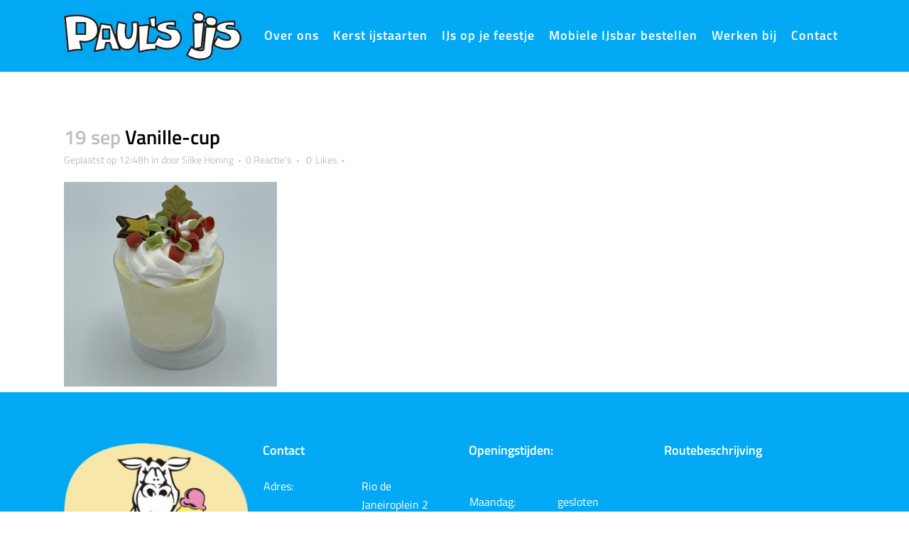

--- FILE ---
content_type: text/html; charset=utf-8
request_url: https://www.google.com/recaptcha/api2/anchor?ar=1&k=6LfeaNEUAAAAAFmKWvzd-6nwWDZ-IhjCL_xwwqlj&co=aHR0cHM6Ly93d3cucGF1bHNpanMubmw6NDQz&hl=en&v=N67nZn4AqZkNcbeMu4prBgzg&size=invisible&anchor-ms=20000&execute-ms=30000&cb=oewwdz1ibrp1
body_size: 48883
content:
<!DOCTYPE HTML><html dir="ltr" lang="en"><head><meta http-equiv="Content-Type" content="text/html; charset=UTF-8">
<meta http-equiv="X-UA-Compatible" content="IE=edge">
<title>reCAPTCHA</title>
<style type="text/css">
/* cyrillic-ext */
@font-face {
  font-family: 'Roboto';
  font-style: normal;
  font-weight: 400;
  font-stretch: 100%;
  src: url(//fonts.gstatic.com/s/roboto/v48/KFO7CnqEu92Fr1ME7kSn66aGLdTylUAMa3GUBHMdazTgWw.woff2) format('woff2');
  unicode-range: U+0460-052F, U+1C80-1C8A, U+20B4, U+2DE0-2DFF, U+A640-A69F, U+FE2E-FE2F;
}
/* cyrillic */
@font-face {
  font-family: 'Roboto';
  font-style: normal;
  font-weight: 400;
  font-stretch: 100%;
  src: url(//fonts.gstatic.com/s/roboto/v48/KFO7CnqEu92Fr1ME7kSn66aGLdTylUAMa3iUBHMdazTgWw.woff2) format('woff2');
  unicode-range: U+0301, U+0400-045F, U+0490-0491, U+04B0-04B1, U+2116;
}
/* greek-ext */
@font-face {
  font-family: 'Roboto';
  font-style: normal;
  font-weight: 400;
  font-stretch: 100%;
  src: url(//fonts.gstatic.com/s/roboto/v48/KFO7CnqEu92Fr1ME7kSn66aGLdTylUAMa3CUBHMdazTgWw.woff2) format('woff2');
  unicode-range: U+1F00-1FFF;
}
/* greek */
@font-face {
  font-family: 'Roboto';
  font-style: normal;
  font-weight: 400;
  font-stretch: 100%;
  src: url(//fonts.gstatic.com/s/roboto/v48/KFO7CnqEu92Fr1ME7kSn66aGLdTylUAMa3-UBHMdazTgWw.woff2) format('woff2');
  unicode-range: U+0370-0377, U+037A-037F, U+0384-038A, U+038C, U+038E-03A1, U+03A3-03FF;
}
/* math */
@font-face {
  font-family: 'Roboto';
  font-style: normal;
  font-weight: 400;
  font-stretch: 100%;
  src: url(//fonts.gstatic.com/s/roboto/v48/KFO7CnqEu92Fr1ME7kSn66aGLdTylUAMawCUBHMdazTgWw.woff2) format('woff2');
  unicode-range: U+0302-0303, U+0305, U+0307-0308, U+0310, U+0312, U+0315, U+031A, U+0326-0327, U+032C, U+032F-0330, U+0332-0333, U+0338, U+033A, U+0346, U+034D, U+0391-03A1, U+03A3-03A9, U+03B1-03C9, U+03D1, U+03D5-03D6, U+03F0-03F1, U+03F4-03F5, U+2016-2017, U+2034-2038, U+203C, U+2040, U+2043, U+2047, U+2050, U+2057, U+205F, U+2070-2071, U+2074-208E, U+2090-209C, U+20D0-20DC, U+20E1, U+20E5-20EF, U+2100-2112, U+2114-2115, U+2117-2121, U+2123-214F, U+2190, U+2192, U+2194-21AE, U+21B0-21E5, U+21F1-21F2, U+21F4-2211, U+2213-2214, U+2216-22FF, U+2308-230B, U+2310, U+2319, U+231C-2321, U+2336-237A, U+237C, U+2395, U+239B-23B7, U+23D0, U+23DC-23E1, U+2474-2475, U+25AF, U+25B3, U+25B7, U+25BD, U+25C1, U+25CA, U+25CC, U+25FB, U+266D-266F, U+27C0-27FF, U+2900-2AFF, U+2B0E-2B11, U+2B30-2B4C, U+2BFE, U+3030, U+FF5B, U+FF5D, U+1D400-1D7FF, U+1EE00-1EEFF;
}
/* symbols */
@font-face {
  font-family: 'Roboto';
  font-style: normal;
  font-weight: 400;
  font-stretch: 100%;
  src: url(//fonts.gstatic.com/s/roboto/v48/KFO7CnqEu92Fr1ME7kSn66aGLdTylUAMaxKUBHMdazTgWw.woff2) format('woff2');
  unicode-range: U+0001-000C, U+000E-001F, U+007F-009F, U+20DD-20E0, U+20E2-20E4, U+2150-218F, U+2190, U+2192, U+2194-2199, U+21AF, U+21E6-21F0, U+21F3, U+2218-2219, U+2299, U+22C4-22C6, U+2300-243F, U+2440-244A, U+2460-24FF, U+25A0-27BF, U+2800-28FF, U+2921-2922, U+2981, U+29BF, U+29EB, U+2B00-2BFF, U+4DC0-4DFF, U+FFF9-FFFB, U+10140-1018E, U+10190-1019C, U+101A0, U+101D0-101FD, U+102E0-102FB, U+10E60-10E7E, U+1D2C0-1D2D3, U+1D2E0-1D37F, U+1F000-1F0FF, U+1F100-1F1AD, U+1F1E6-1F1FF, U+1F30D-1F30F, U+1F315, U+1F31C, U+1F31E, U+1F320-1F32C, U+1F336, U+1F378, U+1F37D, U+1F382, U+1F393-1F39F, U+1F3A7-1F3A8, U+1F3AC-1F3AF, U+1F3C2, U+1F3C4-1F3C6, U+1F3CA-1F3CE, U+1F3D4-1F3E0, U+1F3ED, U+1F3F1-1F3F3, U+1F3F5-1F3F7, U+1F408, U+1F415, U+1F41F, U+1F426, U+1F43F, U+1F441-1F442, U+1F444, U+1F446-1F449, U+1F44C-1F44E, U+1F453, U+1F46A, U+1F47D, U+1F4A3, U+1F4B0, U+1F4B3, U+1F4B9, U+1F4BB, U+1F4BF, U+1F4C8-1F4CB, U+1F4D6, U+1F4DA, U+1F4DF, U+1F4E3-1F4E6, U+1F4EA-1F4ED, U+1F4F7, U+1F4F9-1F4FB, U+1F4FD-1F4FE, U+1F503, U+1F507-1F50B, U+1F50D, U+1F512-1F513, U+1F53E-1F54A, U+1F54F-1F5FA, U+1F610, U+1F650-1F67F, U+1F687, U+1F68D, U+1F691, U+1F694, U+1F698, U+1F6AD, U+1F6B2, U+1F6B9-1F6BA, U+1F6BC, U+1F6C6-1F6CF, U+1F6D3-1F6D7, U+1F6E0-1F6EA, U+1F6F0-1F6F3, U+1F6F7-1F6FC, U+1F700-1F7FF, U+1F800-1F80B, U+1F810-1F847, U+1F850-1F859, U+1F860-1F887, U+1F890-1F8AD, U+1F8B0-1F8BB, U+1F8C0-1F8C1, U+1F900-1F90B, U+1F93B, U+1F946, U+1F984, U+1F996, U+1F9E9, U+1FA00-1FA6F, U+1FA70-1FA7C, U+1FA80-1FA89, U+1FA8F-1FAC6, U+1FACE-1FADC, U+1FADF-1FAE9, U+1FAF0-1FAF8, U+1FB00-1FBFF;
}
/* vietnamese */
@font-face {
  font-family: 'Roboto';
  font-style: normal;
  font-weight: 400;
  font-stretch: 100%;
  src: url(//fonts.gstatic.com/s/roboto/v48/KFO7CnqEu92Fr1ME7kSn66aGLdTylUAMa3OUBHMdazTgWw.woff2) format('woff2');
  unicode-range: U+0102-0103, U+0110-0111, U+0128-0129, U+0168-0169, U+01A0-01A1, U+01AF-01B0, U+0300-0301, U+0303-0304, U+0308-0309, U+0323, U+0329, U+1EA0-1EF9, U+20AB;
}
/* latin-ext */
@font-face {
  font-family: 'Roboto';
  font-style: normal;
  font-weight: 400;
  font-stretch: 100%;
  src: url(//fonts.gstatic.com/s/roboto/v48/KFO7CnqEu92Fr1ME7kSn66aGLdTylUAMa3KUBHMdazTgWw.woff2) format('woff2');
  unicode-range: U+0100-02BA, U+02BD-02C5, U+02C7-02CC, U+02CE-02D7, U+02DD-02FF, U+0304, U+0308, U+0329, U+1D00-1DBF, U+1E00-1E9F, U+1EF2-1EFF, U+2020, U+20A0-20AB, U+20AD-20C0, U+2113, U+2C60-2C7F, U+A720-A7FF;
}
/* latin */
@font-face {
  font-family: 'Roboto';
  font-style: normal;
  font-weight: 400;
  font-stretch: 100%;
  src: url(//fonts.gstatic.com/s/roboto/v48/KFO7CnqEu92Fr1ME7kSn66aGLdTylUAMa3yUBHMdazQ.woff2) format('woff2');
  unicode-range: U+0000-00FF, U+0131, U+0152-0153, U+02BB-02BC, U+02C6, U+02DA, U+02DC, U+0304, U+0308, U+0329, U+2000-206F, U+20AC, U+2122, U+2191, U+2193, U+2212, U+2215, U+FEFF, U+FFFD;
}
/* cyrillic-ext */
@font-face {
  font-family: 'Roboto';
  font-style: normal;
  font-weight: 500;
  font-stretch: 100%;
  src: url(//fonts.gstatic.com/s/roboto/v48/KFO7CnqEu92Fr1ME7kSn66aGLdTylUAMa3GUBHMdazTgWw.woff2) format('woff2');
  unicode-range: U+0460-052F, U+1C80-1C8A, U+20B4, U+2DE0-2DFF, U+A640-A69F, U+FE2E-FE2F;
}
/* cyrillic */
@font-face {
  font-family: 'Roboto';
  font-style: normal;
  font-weight: 500;
  font-stretch: 100%;
  src: url(//fonts.gstatic.com/s/roboto/v48/KFO7CnqEu92Fr1ME7kSn66aGLdTylUAMa3iUBHMdazTgWw.woff2) format('woff2');
  unicode-range: U+0301, U+0400-045F, U+0490-0491, U+04B0-04B1, U+2116;
}
/* greek-ext */
@font-face {
  font-family: 'Roboto';
  font-style: normal;
  font-weight: 500;
  font-stretch: 100%;
  src: url(//fonts.gstatic.com/s/roboto/v48/KFO7CnqEu92Fr1ME7kSn66aGLdTylUAMa3CUBHMdazTgWw.woff2) format('woff2');
  unicode-range: U+1F00-1FFF;
}
/* greek */
@font-face {
  font-family: 'Roboto';
  font-style: normal;
  font-weight: 500;
  font-stretch: 100%;
  src: url(//fonts.gstatic.com/s/roboto/v48/KFO7CnqEu92Fr1ME7kSn66aGLdTylUAMa3-UBHMdazTgWw.woff2) format('woff2');
  unicode-range: U+0370-0377, U+037A-037F, U+0384-038A, U+038C, U+038E-03A1, U+03A3-03FF;
}
/* math */
@font-face {
  font-family: 'Roboto';
  font-style: normal;
  font-weight: 500;
  font-stretch: 100%;
  src: url(//fonts.gstatic.com/s/roboto/v48/KFO7CnqEu92Fr1ME7kSn66aGLdTylUAMawCUBHMdazTgWw.woff2) format('woff2');
  unicode-range: U+0302-0303, U+0305, U+0307-0308, U+0310, U+0312, U+0315, U+031A, U+0326-0327, U+032C, U+032F-0330, U+0332-0333, U+0338, U+033A, U+0346, U+034D, U+0391-03A1, U+03A3-03A9, U+03B1-03C9, U+03D1, U+03D5-03D6, U+03F0-03F1, U+03F4-03F5, U+2016-2017, U+2034-2038, U+203C, U+2040, U+2043, U+2047, U+2050, U+2057, U+205F, U+2070-2071, U+2074-208E, U+2090-209C, U+20D0-20DC, U+20E1, U+20E5-20EF, U+2100-2112, U+2114-2115, U+2117-2121, U+2123-214F, U+2190, U+2192, U+2194-21AE, U+21B0-21E5, U+21F1-21F2, U+21F4-2211, U+2213-2214, U+2216-22FF, U+2308-230B, U+2310, U+2319, U+231C-2321, U+2336-237A, U+237C, U+2395, U+239B-23B7, U+23D0, U+23DC-23E1, U+2474-2475, U+25AF, U+25B3, U+25B7, U+25BD, U+25C1, U+25CA, U+25CC, U+25FB, U+266D-266F, U+27C0-27FF, U+2900-2AFF, U+2B0E-2B11, U+2B30-2B4C, U+2BFE, U+3030, U+FF5B, U+FF5D, U+1D400-1D7FF, U+1EE00-1EEFF;
}
/* symbols */
@font-face {
  font-family: 'Roboto';
  font-style: normal;
  font-weight: 500;
  font-stretch: 100%;
  src: url(//fonts.gstatic.com/s/roboto/v48/KFO7CnqEu92Fr1ME7kSn66aGLdTylUAMaxKUBHMdazTgWw.woff2) format('woff2');
  unicode-range: U+0001-000C, U+000E-001F, U+007F-009F, U+20DD-20E0, U+20E2-20E4, U+2150-218F, U+2190, U+2192, U+2194-2199, U+21AF, U+21E6-21F0, U+21F3, U+2218-2219, U+2299, U+22C4-22C6, U+2300-243F, U+2440-244A, U+2460-24FF, U+25A0-27BF, U+2800-28FF, U+2921-2922, U+2981, U+29BF, U+29EB, U+2B00-2BFF, U+4DC0-4DFF, U+FFF9-FFFB, U+10140-1018E, U+10190-1019C, U+101A0, U+101D0-101FD, U+102E0-102FB, U+10E60-10E7E, U+1D2C0-1D2D3, U+1D2E0-1D37F, U+1F000-1F0FF, U+1F100-1F1AD, U+1F1E6-1F1FF, U+1F30D-1F30F, U+1F315, U+1F31C, U+1F31E, U+1F320-1F32C, U+1F336, U+1F378, U+1F37D, U+1F382, U+1F393-1F39F, U+1F3A7-1F3A8, U+1F3AC-1F3AF, U+1F3C2, U+1F3C4-1F3C6, U+1F3CA-1F3CE, U+1F3D4-1F3E0, U+1F3ED, U+1F3F1-1F3F3, U+1F3F5-1F3F7, U+1F408, U+1F415, U+1F41F, U+1F426, U+1F43F, U+1F441-1F442, U+1F444, U+1F446-1F449, U+1F44C-1F44E, U+1F453, U+1F46A, U+1F47D, U+1F4A3, U+1F4B0, U+1F4B3, U+1F4B9, U+1F4BB, U+1F4BF, U+1F4C8-1F4CB, U+1F4D6, U+1F4DA, U+1F4DF, U+1F4E3-1F4E6, U+1F4EA-1F4ED, U+1F4F7, U+1F4F9-1F4FB, U+1F4FD-1F4FE, U+1F503, U+1F507-1F50B, U+1F50D, U+1F512-1F513, U+1F53E-1F54A, U+1F54F-1F5FA, U+1F610, U+1F650-1F67F, U+1F687, U+1F68D, U+1F691, U+1F694, U+1F698, U+1F6AD, U+1F6B2, U+1F6B9-1F6BA, U+1F6BC, U+1F6C6-1F6CF, U+1F6D3-1F6D7, U+1F6E0-1F6EA, U+1F6F0-1F6F3, U+1F6F7-1F6FC, U+1F700-1F7FF, U+1F800-1F80B, U+1F810-1F847, U+1F850-1F859, U+1F860-1F887, U+1F890-1F8AD, U+1F8B0-1F8BB, U+1F8C0-1F8C1, U+1F900-1F90B, U+1F93B, U+1F946, U+1F984, U+1F996, U+1F9E9, U+1FA00-1FA6F, U+1FA70-1FA7C, U+1FA80-1FA89, U+1FA8F-1FAC6, U+1FACE-1FADC, U+1FADF-1FAE9, U+1FAF0-1FAF8, U+1FB00-1FBFF;
}
/* vietnamese */
@font-face {
  font-family: 'Roboto';
  font-style: normal;
  font-weight: 500;
  font-stretch: 100%;
  src: url(//fonts.gstatic.com/s/roboto/v48/KFO7CnqEu92Fr1ME7kSn66aGLdTylUAMa3OUBHMdazTgWw.woff2) format('woff2');
  unicode-range: U+0102-0103, U+0110-0111, U+0128-0129, U+0168-0169, U+01A0-01A1, U+01AF-01B0, U+0300-0301, U+0303-0304, U+0308-0309, U+0323, U+0329, U+1EA0-1EF9, U+20AB;
}
/* latin-ext */
@font-face {
  font-family: 'Roboto';
  font-style: normal;
  font-weight: 500;
  font-stretch: 100%;
  src: url(//fonts.gstatic.com/s/roboto/v48/KFO7CnqEu92Fr1ME7kSn66aGLdTylUAMa3KUBHMdazTgWw.woff2) format('woff2');
  unicode-range: U+0100-02BA, U+02BD-02C5, U+02C7-02CC, U+02CE-02D7, U+02DD-02FF, U+0304, U+0308, U+0329, U+1D00-1DBF, U+1E00-1E9F, U+1EF2-1EFF, U+2020, U+20A0-20AB, U+20AD-20C0, U+2113, U+2C60-2C7F, U+A720-A7FF;
}
/* latin */
@font-face {
  font-family: 'Roboto';
  font-style: normal;
  font-weight: 500;
  font-stretch: 100%;
  src: url(//fonts.gstatic.com/s/roboto/v48/KFO7CnqEu92Fr1ME7kSn66aGLdTylUAMa3yUBHMdazQ.woff2) format('woff2');
  unicode-range: U+0000-00FF, U+0131, U+0152-0153, U+02BB-02BC, U+02C6, U+02DA, U+02DC, U+0304, U+0308, U+0329, U+2000-206F, U+20AC, U+2122, U+2191, U+2193, U+2212, U+2215, U+FEFF, U+FFFD;
}
/* cyrillic-ext */
@font-face {
  font-family: 'Roboto';
  font-style: normal;
  font-weight: 900;
  font-stretch: 100%;
  src: url(//fonts.gstatic.com/s/roboto/v48/KFO7CnqEu92Fr1ME7kSn66aGLdTylUAMa3GUBHMdazTgWw.woff2) format('woff2');
  unicode-range: U+0460-052F, U+1C80-1C8A, U+20B4, U+2DE0-2DFF, U+A640-A69F, U+FE2E-FE2F;
}
/* cyrillic */
@font-face {
  font-family: 'Roboto';
  font-style: normal;
  font-weight: 900;
  font-stretch: 100%;
  src: url(//fonts.gstatic.com/s/roboto/v48/KFO7CnqEu92Fr1ME7kSn66aGLdTylUAMa3iUBHMdazTgWw.woff2) format('woff2');
  unicode-range: U+0301, U+0400-045F, U+0490-0491, U+04B0-04B1, U+2116;
}
/* greek-ext */
@font-face {
  font-family: 'Roboto';
  font-style: normal;
  font-weight: 900;
  font-stretch: 100%;
  src: url(//fonts.gstatic.com/s/roboto/v48/KFO7CnqEu92Fr1ME7kSn66aGLdTylUAMa3CUBHMdazTgWw.woff2) format('woff2');
  unicode-range: U+1F00-1FFF;
}
/* greek */
@font-face {
  font-family: 'Roboto';
  font-style: normal;
  font-weight: 900;
  font-stretch: 100%;
  src: url(//fonts.gstatic.com/s/roboto/v48/KFO7CnqEu92Fr1ME7kSn66aGLdTylUAMa3-UBHMdazTgWw.woff2) format('woff2');
  unicode-range: U+0370-0377, U+037A-037F, U+0384-038A, U+038C, U+038E-03A1, U+03A3-03FF;
}
/* math */
@font-face {
  font-family: 'Roboto';
  font-style: normal;
  font-weight: 900;
  font-stretch: 100%;
  src: url(//fonts.gstatic.com/s/roboto/v48/KFO7CnqEu92Fr1ME7kSn66aGLdTylUAMawCUBHMdazTgWw.woff2) format('woff2');
  unicode-range: U+0302-0303, U+0305, U+0307-0308, U+0310, U+0312, U+0315, U+031A, U+0326-0327, U+032C, U+032F-0330, U+0332-0333, U+0338, U+033A, U+0346, U+034D, U+0391-03A1, U+03A3-03A9, U+03B1-03C9, U+03D1, U+03D5-03D6, U+03F0-03F1, U+03F4-03F5, U+2016-2017, U+2034-2038, U+203C, U+2040, U+2043, U+2047, U+2050, U+2057, U+205F, U+2070-2071, U+2074-208E, U+2090-209C, U+20D0-20DC, U+20E1, U+20E5-20EF, U+2100-2112, U+2114-2115, U+2117-2121, U+2123-214F, U+2190, U+2192, U+2194-21AE, U+21B0-21E5, U+21F1-21F2, U+21F4-2211, U+2213-2214, U+2216-22FF, U+2308-230B, U+2310, U+2319, U+231C-2321, U+2336-237A, U+237C, U+2395, U+239B-23B7, U+23D0, U+23DC-23E1, U+2474-2475, U+25AF, U+25B3, U+25B7, U+25BD, U+25C1, U+25CA, U+25CC, U+25FB, U+266D-266F, U+27C0-27FF, U+2900-2AFF, U+2B0E-2B11, U+2B30-2B4C, U+2BFE, U+3030, U+FF5B, U+FF5D, U+1D400-1D7FF, U+1EE00-1EEFF;
}
/* symbols */
@font-face {
  font-family: 'Roboto';
  font-style: normal;
  font-weight: 900;
  font-stretch: 100%;
  src: url(//fonts.gstatic.com/s/roboto/v48/KFO7CnqEu92Fr1ME7kSn66aGLdTylUAMaxKUBHMdazTgWw.woff2) format('woff2');
  unicode-range: U+0001-000C, U+000E-001F, U+007F-009F, U+20DD-20E0, U+20E2-20E4, U+2150-218F, U+2190, U+2192, U+2194-2199, U+21AF, U+21E6-21F0, U+21F3, U+2218-2219, U+2299, U+22C4-22C6, U+2300-243F, U+2440-244A, U+2460-24FF, U+25A0-27BF, U+2800-28FF, U+2921-2922, U+2981, U+29BF, U+29EB, U+2B00-2BFF, U+4DC0-4DFF, U+FFF9-FFFB, U+10140-1018E, U+10190-1019C, U+101A0, U+101D0-101FD, U+102E0-102FB, U+10E60-10E7E, U+1D2C0-1D2D3, U+1D2E0-1D37F, U+1F000-1F0FF, U+1F100-1F1AD, U+1F1E6-1F1FF, U+1F30D-1F30F, U+1F315, U+1F31C, U+1F31E, U+1F320-1F32C, U+1F336, U+1F378, U+1F37D, U+1F382, U+1F393-1F39F, U+1F3A7-1F3A8, U+1F3AC-1F3AF, U+1F3C2, U+1F3C4-1F3C6, U+1F3CA-1F3CE, U+1F3D4-1F3E0, U+1F3ED, U+1F3F1-1F3F3, U+1F3F5-1F3F7, U+1F408, U+1F415, U+1F41F, U+1F426, U+1F43F, U+1F441-1F442, U+1F444, U+1F446-1F449, U+1F44C-1F44E, U+1F453, U+1F46A, U+1F47D, U+1F4A3, U+1F4B0, U+1F4B3, U+1F4B9, U+1F4BB, U+1F4BF, U+1F4C8-1F4CB, U+1F4D6, U+1F4DA, U+1F4DF, U+1F4E3-1F4E6, U+1F4EA-1F4ED, U+1F4F7, U+1F4F9-1F4FB, U+1F4FD-1F4FE, U+1F503, U+1F507-1F50B, U+1F50D, U+1F512-1F513, U+1F53E-1F54A, U+1F54F-1F5FA, U+1F610, U+1F650-1F67F, U+1F687, U+1F68D, U+1F691, U+1F694, U+1F698, U+1F6AD, U+1F6B2, U+1F6B9-1F6BA, U+1F6BC, U+1F6C6-1F6CF, U+1F6D3-1F6D7, U+1F6E0-1F6EA, U+1F6F0-1F6F3, U+1F6F7-1F6FC, U+1F700-1F7FF, U+1F800-1F80B, U+1F810-1F847, U+1F850-1F859, U+1F860-1F887, U+1F890-1F8AD, U+1F8B0-1F8BB, U+1F8C0-1F8C1, U+1F900-1F90B, U+1F93B, U+1F946, U+1F984, U+1F996, U+1F9E9, U+1FA00-1FA6F, U+1FA70-1FA7C, U+1FA80-1FA89, U+1FA8F-1FAC6, U+1FACE-1FADC, U+1FADF-1FAE9, U+1FAF0-1FAF8, U+1FB00-1FBFF;
}
/* vietnamese */
@font-face {
  font-family: 'Roboto';
  font-style: normal;
  font-weight: 900;
  font-stretch: 100%;
  src: url(//fonts.gstatic.com/s/roboto/v48/KFO7CnqEu92Fr1ME7kSn66aGLdTylUAMa3OUBHMdazTgWw.woff2) format('woff2');
  unicode-range: U+0102-0103, U+0110-0111, U+0128-0129, U+0168-0169, U+01A0-01A1, U+01AF-01B0, U+0300-0301, U+0303-0304, U+0308-0309, U+0323, U+0329, U+1EA0-1EF9, U+20AB;
}
/* latin-ext */
@font-face {
  font-family: 'Roboto';
  font-style: normal;
  font-weight: 900;
  font-stretch: 100%;
  src: url(//fonts.gstatic.com/s/roboto/v48/KFO7CnqEu92Fr1ME7kSn66aGLdTylUAMa3KUBHMdazTgWw.woff2) format('woff2');
  unicode-range: U+0100-02BA, U+02BD-02C5, U+02C7-02CC, U+02CE-02D7, U+02DD-02FF, U+0304, U+0308, U+0329, U+1D00-1DBF, U+1E00-1E9F, U+1EF2-1EFF, U+2020, U+20A0-20AB, U+20AD-20C0, U+2113, U+2C60-2C7F, U+A720-A7FF;
}
/* latin */
@font-face {
  font-family: 'Roboto';
  font-style: normal;
  font-weight: 900;
  font-stretch: 100%;
  src: url(//fonts.gstatic.com/s/roboto/v48/KFO7CnqEu92Fr1ME7kSn66aGLdTylUAMa3yUBHMdazQ.woff2) format('woff2');
  unicode-range: U+0000-00FF, U+0131, U+0152-0153, U+02BB-02BC, U+02C6, U+02DA, U+02DC, U+0304, U+0308, U+0329, U+2000-206F, U+20AC, U+2122, U+2191, U+2193, U+2212, U+2215, U+FEFF, U+FFFD;
}

</style>
<link rel="stylesheet" type="text/css" href="https://www.gstatic.com/recaptcha/releases/N67nZn4AqZkNcbeMu4prBgzg/styles__ltr.css">
<script nonce="ziQCLMSC70sMOGnxSWYrNA" type="text/javascript">window['__recaptcha_api'] = 'https://www.google.com/recaptcha/api2/';</script>
<script type="text/javascript" src="https://www.gstatic.com/recaptcha/releases/N67nZn4AqZkNcbeMu4prBgzg/recaptcha__en.js" nonce="ziQCLMSC70sMOGnxSWYrNA">
      
    </script></head>
<body><div id="rc-anchor-alert" class="rc-anchor-alert"></div>
<input type="hidden" id="recaptcha-token" value="[base64]">
<script type="text/javascript" nonce="ziQCLMSC70sMOGnxSWYrNA">
      recaptcha.anchor.Main.init("[\x22ainput\x22,[\x22bgdata\x22,\x22\x22,\[base64]/[base64]/[base64]/[base64]/[base64]/UltsKytdPUU6KEU8MjA0OD9SW2wrK109RT4+NnwxOTI6KChFJjY0NTEyKT09NTUyOTYmJk0rMTxjLmxlbmd0aCYmKGMuY2hhckNvZGVBdChNKzEpJjY0NTEyKT09NTYzMjA/[base64]/[base64]/[base64]/[base64]/[base64]/[base64]/[base64]\x22,\[base64]\\u003d\x22,\x22w7svw4BVDcOuGirDpnfDhMOmw6IDw50Vw5kCw4ofVhZFA8K6IsKbwpUNGl7DpwnDmcOVQ0E1EsK+EFxmw4sIw5HDicOqw6nCucK0BMKsXsOKX0rDrcK2J8Kmw4jCncOSOMOfwqXCl2jDqW/DrTzDqio5FcKIB8O1Wy3DgcKLAEwbw4zChi7CjmkzwpXDvMKcw7gawq3CuMOdKcKKNMK4OMOGwrMMAT7CqU5tYg7CnMO8ahEXBcKDwospwrMlQcO3w6BXw71fwpJTVcOeK8K8w7NDRTZuw6BXwoHCucOKS8OjZSTCnsOUw5dEw6/DjcKPfcOXw5PDq8OXwrQ+w77CjsOFBEXDlHwzwqPDscOXZ2JbY8OYC0fDi8KewqhDw7vDjMOTwrUGwqTDtFZCw7FgwosVwqsaZD7CiWnCimDClFzCkcOidELClV9RbsK7aCPCjsO5w5oJDBBbYXl/PMOUw7DCkMO8LnjDmD4PGkscYHLClxlLUhgvXQUoUcKUPmTDt8O3IMKawo/DjcKsXHU+RQDCjsOYdcKow4/Dtk3DhGnDpcOfwq3Cpz9YOMKzwqfCgi7CoHfCqsKTwojDmsOKT2NrMHvDiEUbSC9EI8OWworCq3h6U1ZzaRvCvcKcQsO5fMOWFsKMP8Ojwr9QKgXDg8OkHVTDsMKvw5gCC8O/w5d4worCnHdKwozDkFU4I8OubsOdWsOaWlfCjX/DpytSwq/DuR/Ctk8yFVTDgcK2OcOicS/DrGhAKcKVwplsMgnCuSxLw5pxw4rCncO5wpxTXWzCpg/CvSguw4fDkj0uwq/[base64]/[base64]/DrFskS8O5woTCmmhoSkkZwpXCmzBDw4dAbEzCpzfCq0QoHMKsw47Dh8Kaw4oQKnHDlsO3wqzCqsO8AsO2YsOJYMK/w4jDpXLDjjzDg8ObEMKsHA3Cqxl7NMOFwoktJ8Olwp0EK8KHw7x4wqZ7OcOcwozCosKmeTcRw4rDvsK7XjnDvGPCisOlIx7DtBRmLUpDw6XDgn/[base64]/CllhWScKiSMOYw4Jxw78nwq5THyfCm8KTKQjDhMKxa8KFw59Dw4BCBsKEw4fDrsKNwrzCkDzCksK/w7bChsOrQWHCsmdoZ8ONwpLDr8K+wrhvBB46fBTCpwM9wpTClU98w5jCuMO8wqHCpMOGw7DChk/[base64]/CuMKJw5jCknU8BMOaw4YndRvDlMKVL3Ynw6cWHsKRU3k/[base64]/Cg1fCqWHDkhkcwpFRR0vCuF/Dgz06wpnDq8OObilcw75oOW/CocODw7zCuw7DoBTDgj3CnMO6wol3w5Iqw77CoGzCr8KkaMK9w7Q0Xl9lw402wpp/f1pxY8Kqw7lwwonDjBQUwq/CjlvCnX/CgmFJwprCjMKCw5vCkEkiwoBqw5p/[base64]/woYDL1fCvWLCpsKCw7HCpg0lwoXCjDDCnMOAw5EMwpI5w7DDgxMARMKuw7XDlH55FcOYNsKgBBPDmMKOQynCk8K3w687w4MsHgPCosOHwownGcK+wrx8VsKJF8OGCsOEGwl3w5cjwr9KwoXDh3/CqCzCssObwrfCjsKxKcOVw4LChBDDi8OkBsOFemMeOQFDFsKxwoDCgAIgwrvCoHXCsRXCoDtwwp/DjcKbw6hIGHY7w6jCtmLDicKBBE4ow6ZibsOFw6E1wq96w4DCjkHDlW5fw5slwqEYw4rDgMORw7XDicKCw5ooNsKRw6jCiCDDncKSWF3CuCzCg8OiERnCtsKmZCXCjcO9woo8Ww8wwpTDgGMbU8ONV8O8wqHCnWzCj8O8d8OcwpbCmitAA03Cs1/DpMOBwpUBwqDDjsOIwpHDqibDssKTw4HCqhg6w77CmAPDjsOUGC8AWkXClcOaUB/[base64]/ChMKVV8KIwqPCr8O6wqJROsKbQ8O/[base64]/[base64]/eBpYwp9PAFLDnsKMNsKfw7Fzw7hDw4HDtcOAw45swrfDuMKfwq3CqxBwTRDDnsKMwovDjGJYw7RPwqPCr0dywpjCv3TDgMOkw6Uiw4jCqcOmwrVdI8KZGcO8w5PDoMK/w7VDbVIMw7JJw6PCqATCihMwRmssBS/Dr8ONXcOmwqxBUMKUTsOFY29SWcOpcxMnwpJ8wocFRsKvc8OcwofCoWfCky0HXsKWworDlSUuUcKKIcO8fFcqw5HDqMOKDF7DucKFw61gcyzDicKcw4hMX8KMMwjDnXAxwpY2wrvDscOfe8Obw73CqsOhwpHDpW9+w6LCu8KaMjzDq8Ojw5hEKcKxCyVBf8KLeMOGwp/CqWIUYsO7dcOUw43DnjXDmMOJWsOjJwDCvcKIC8K3w6EdVAoYS8KlZMKEw57CtMK8w6xbXMKrUcOmw5lFw4zDusKcARDCkTQiwqBDIl5cwrHDngPClcOvYgFxwodaSXPDmcO7w7/CtsOLwrTDhMKBwr7Dn3UJwrzDlC7Ct8KswqtFHSHDmcKZwpXDvsKEw6EYwpnDkEszQ2fDgTDCt1AmXC/DiQw6wqDCjychG8OCIXJUdsKawqXDl8OOw7fDmxsxQMKnEMK7IcOEw7EEA8K6CsKVworDm17CqcO4woZ6w4PCqBkzIH3Cr8O7wpZ7MEsKw7ZTw7EtbMKtw7rCkDkKw5o3bRTDmsKOwq9Hw4XDtMOEc8O+ZDkaDyViScOlwrDClcK+ZzB/w7w9woHCtsOqw6gtw67DlR4ew5LCjxfCqGfCm8Kkwq8mwoXCt8O4w6w2w6/[base64]/B1rCm2haPcKTbSvDmMO8Vy/[base64]/[base64]/wpE4w5DCtMOowr/CtXpXF8K3H8One0LCvUDCmsOVwrHDpcKawrHDlsO/AXhYwrhXcS0qZsOaZmLCvcOcVcKyasK8w6LDrk7Dnx8uwrpYw4FOwozDjGReOsOVwrPDh3tiw75/PMOlwrTCuMOcwrdSHMKeFAViwoPDjcKCDMO+TMOZPcK0wrlow4XDs3B7w65yHUJvw4rDu8OxwrbCh2lQZMOVw6bDscKVTMOkMcOpXx4Xw79vw5jCosK0w6LCgMO1acOUwp5dwqkKZ8KmwoLCrQ0cPsO4HcK1wotCDV7DuH/Dn2bDtkjDkcKbw7VHw6nDrMO3w7hVHDHCmCTDvgJmw5UaVFXCqQvDoMKZwp4jI2IAw6XCi8KFw7/CnsKBFn0mw4c6woBfGThVZMKeZxnDqsOIw4fCuMKew4HDi8ObwrrCom/CkMOwDS/CqD8bNmtDwq3DpcOqOcKgIMKALW3DjMOVw5YDZMKtPCFTcMKsacKXdBzCoUDDmcODw4/[base64]/DmsOdw5jDkzsIXMOARjrChMOWPcKxXU/CjsO5woA0FMKcTsKgw5ADQcO2c8Kfw4Ezw7lFwpXDj8OAwrnCiCvDlcK6w4lUCsKaJcOHQcKqVmvDtcOySC1gbAshw6Fhwq/Cn8Oewo8Dw6bCsxopw7jCncO0wo/DhMOmwoHDgMKlGsKDFcOqSmA8YcOMNcKFUsO8w7ghwrd/ZwkQXMKBw7wYdcOOw4DDscOBw7seYSbCucOPFsO2wqHDvmzDtzUQw4wCwpFGwo8UN8OyQsKiw7QUXE/Dj2jDoVLCuMOqSRNiR3U3wqjDtQdKKcKCw48BwoJEwqHDjHDCsMOqPcKHGsK7C8OGwqMbwqo/[base64]/Ch0FMw4ECCzJlw6zDv8KBwpjCr2DDgBZrbMK1CsOKwqLDkcOvw5MDHHl/Q1E1c8KeT8KQP8KPEh7CkMOVV8KecsODwp7DpzjDhQY5Ph4bw7bDm8KUEwbCs8O/NkTChMOgES3DlVXDh1/Djl3CjMK8w7x9w7/CvX86eEPDqMKfesKtw68TR1HCjcKkEggdwpsBID8eMR4bw7/Ch8OJw5dTwofCgcODMcOIPMKTdR3CjsKqf8OIM8K4wo1NRBvDtsO8PMKJf8OrwpJnbyxWwpDCrwslLsKIwp3DkMKuwrxKw4bCqB9LGjNtKcK5LMKaw70swpFze8KhbUsswoTCkmjDmCfCpMK/w4zCssKBwpwaw51hGcOJw6nCmcK9enTCuyxQwoTDtkhWw4oxV8KpbcK9NQwWwrtydMOZwrDCsMKDEMO/JcK8wqRGbBrCh8KeLMOaAMKqJ1MBwoRdw6waTsOmwqPCicOqwrkgB8K8bi5aw7VIw4DCkmPCr8K4w5A4w6DDj8KLcMOhMcKQfFINwoJfcBvDmcK1X0Btw4vDpcK4fMOwCirCgUzCrQUlR8KFdMOHasK9EMOFYMKSJ8KEw4nDlkzDkVDDgsOTW2/Ci2LCkcKeV8KewpvDlsO4w69rw7LCpkMXEWrCvMOPw5jDmDHCjMKzwpUXF8OhEcOOfsKIw6NLw4jDi2nDhmPCn2jDpSPDuw/DpMObwopzw7bCucObwrpFwp5Lwqt1wrYXw7/DkMKlWTjDgADCtg7CgMKdesOAT8K5LsOCOMKcPMOZaSwlHwnDgcOzTMKCwosFbRQyKMKyw7sdA8K2GcO8FsOmwp3DsMOJw4wlQ8OTORzCgQTDu3fCgGjCgHNjwohRX1wzD8KGwo7DkyTDqw5UwpTCiBzDmMKxUMKFwooqwrLDncKXw6kbw7/CtsOhw6IBw4g1wrvDjsO1wpzChXjDgEnCjcOGV2fCmsKpJMKzwrTCknPDp8K+w6BrdMKKw5MfIcOHVcKdw5VLC8OKwrbDjcO7VC3Dqi/Dv1kpw7EOSHBjFQfDj1HClsOaJh1kw6EVwo11w7nDucKcw7MKIMKkw61zwp4nwrDCrwrDgHPCvMOpwqXDslPCsMODwpHCvDTDhsOtVMOnPgHCm2vCgFfDt8OuHFtAwo7DuMO0w69nSQxHwpTDrnjDn8ObeDTCosOow6nCuMKFw6vCrcKkwq5Kw7/CoUXCgB7CoFzCr8KZOA3DrMKoCsOqEcODG1Fww4PCk03Dh1cOw5/CisO/wppOK8O8ISB5NMKNw588wp/CpsOZWMKrYws/woPDpnrDvVxodzHDrMKCw414w6BVwqDDnWTCtsOiZ8Opwq4+FcOqAsK3wqDDpGMlHMO/[base64]/Ds8OCw4M5CsKbRsOEw5XDq8KCw5lZwrfDkcO1SicbHBxew4RaZUc5w7sxw4wMZVXCksKmw79pwr9ASiXCh8OQZibCuDYFwprCv8KjQw/Doi8xwqrDp8KFwpvDjsKqwrtRwoIXMhAND8OWwqnDvDDCjVITWzXDj8K3XMOmwpjDucKWw4bCnsKew7DDjgZ2woF4PcOqUsO8w7bCl1MmwqAlRMKPKMOHwo/CnMOVwoIBOsKIwok1KMKgaFQLw6XChcOYwqXDkiMCUnJCTcKNwqDDjiR+w4IBdcOOwpRxBsKJw5rDuGpqwqEew6hfwrAmwo3CjHzCksO+LjbCvGfDm8KBEUjChMKBe1nCisOMegQiw4nCtXbDlcOSWMOMaxDDp8K6w6HCoMOGw5/CpUVGamh4HsKnFm5HwrNkfMOIwq5YGHQ1w6/CvUIUARVkwq7DvcO/B8O0w5pLw51vw74+wrrDvHdmKRdGJDQrG2fCvsKxRiELPl7DgDPDpkDDiMKIYXtEZ1UlQcOEwpnDpGRNZAUzw5bDosOWPMOrw403bcOnHlsTIUnCj8KgED3DkThjesO8w7TCgcOoMsKaHcORAQTDosOEwrvDtzvCoXhlF8KBw77Dk8KMw7h5w7Bdw5DCvm/Ciy9zJsKXw5rCqsKILw9kdsK2w5ZlwqrDtF3CrsKmU0EBw5Qyw6t9TcKCfwETZ8O8WMOvw6LDhQJrwrN6wpXDj3w7woUgw6fDuMKseMKWw5DDkyp5w4l2Nip7w6zDqcKmwr/[base64]/ZATDuRnCpiN6HcO8Fl7DqsKhBcK7HVnCtsODJMOneEbDjsOufAzDmEzDqsKmOsKtND3DuMK3ZncyYS5PesOuYiM2w4cPQMK3w7wYw7DCmF1OwoPCisK3woPCt8OFNcOYbRgXFC8BZgnDncOnBWVXMcK6dlHCl8K/w6DDjkAWw77Dk8OWajYmwpwhNsKeWcKVTi/[base64]/CssOoPMORAMKuV8OWUMOkBCJSw5A+BFc3woLCiMO3AQPDscKMNMOjwqk4wpsuBsKKwrbDg8OgI8KTGyHCjcKsAhURf03CpGY/w7MdwpnDjcKTYsOTNcKFw45OwrwpWUloP1XDusOvwrPCscKoGF1tMsO5IDo0w7t8M3VfIcKUW8OjDlHCmGHClDFgwrDCuWXDkAXCgnx6w6VWbS00JMKTd8O1Eh1YfTl8OsOHwqfDjXHDpMOHw4DDmVLCqMKxw5MUPH/ChMKQEsK0Nkoqw5JgwqvChcKfwqrCisKgwqBKdMOlw656T8ONF2dPXkbCknPCrBrDp8KWwqTCsMKPwrnCiABwH8OyWAHCtcKowr0pM0PDr2DDkHXDksKvwo7DmcOTw7FsOlXCtDrCg0BBLsKiwqLDtAHCtX/Cl0lwG8KqwppwLioqM8K2woU8w4fCqsOmw7dbwpTDqAMTwo7CoyrCvcKDwqp4QFvDpwPDtWDDuz7Du8O+wpJzwpPClThdKcKgSyvDswpbMS/CnwnDucOBw4nCtsKSwp7Djy/[base64]/DqTszw6zCsWQbwpdYwoRywqrChsKvJzrDrFVtSioKbRxBLsOVw6YELsOXw5lpw4LDh8KHBMO0wrVzEDtaw61AIDRsw4gtFcOHABgQwo3Dk8K3wpZoWMO2QMOHw5jCgMKbwp9/wqrDqMKBAcKjwpbDlVfCmDY5UMOfdTnCjWPDhQQxHSzCmMOKwoMvw6hsDsOUYyXCocOHw6HDgMK/W3zDmcKKw596wpovHFFARMK8Q1Y+wovCv8OJEyk6GCMGWMKeF8OTEjfDtzkTVcKTHsOHT1Ucw4DDr8KcK8Oww4NcaG7DvmRxQ1vDvcOzw4rDsTjCkyvDlm3Ch8KiPj13eMKMZj1NwoIYwrHCkcOZIsKQb8KkeXxcwpvDvm8IOsK8w6LCsMK/dcKZw6zDgcO4V1M/e8O6BMOCw7TCjnDDgsOyaFHCmsK5Fg3DgcKYaCgMw4d1wqEWw4XConvDusOWw6keQMKVP8O/OMK2eMOTUcKHf8KzDMOvwo4ewp9lw4dawogCesKKfkDDr8KDZywkbUQ0HsOvUMKoTsOww4gXc2DDoi/CrXvDusK/w6tcZ0vDqsOhwqHDocOMwpHCvsKOw4lBZsOAJBxWw4rCpsOgaVbCg1tqQ8KQC1PCpsKPwqRtO8KfwoNewoPDuMKsPUs4w6DCmcO6ZwA/[base64]/[base64]/Drl95Iz3DmCxjwpB9BU/CuR/DvsKqIRHDlcKFwqw7LTodJ8OWL8OGw5/[base64]/H8OMcsKqEsOkGcOIdcKXw6LDpkXCon7DqDRCFMKTw4/CgcODw7nDvsKUIMKewoTCokgTEBjCoBHDmzFBI8K2w7jDuHfDjCdrCMK3wr5hwqI3XyTCq01tTsKQwpjDn8Ouw5pmRMKeAcK+w4t7wpwpwqzDj8KCw48Qb0LDu8KEwoYUwrUwHsONQ8Ouw77DjA0BbcO4C8KKw5PDgsOTaB9vw6vDrSLDpG/CuVFiS1FzTSvDgcKrRAEFwqjDs2HCo2DDq8Khw5/DksO3axPCuVbCnCFhEX7Cq3vDhyvCjMONSgjCoMO2wrnDsFhswpZHw4LCtUnCvsKQO8K1w5DDgsK/[base64]/DtRTDoMK4GAxkwpHDhjnChmrCiHHDunzDnwvCocOJwrVEesOjXX9XB8OKUMKAOhxGKCrCjjHCrMO8w7LCtQpywpE4R1IVw6Q2wrJ6wo7ChE7Cl3YWwoIRHnbCucK4wprCrMKjDwlCTcK0LGUKwo9mZcK3ccOxcsKEwoR8w5zDs8Ksw4Z4wr97WcKqw4/Cun7CsRRNw5PCvsOMH8KfwqZoBHPCjxjCs8KQFMOVJ8KlARrCvkQiS8KYw7nCp8OmwpVRw7TCncK5PMO2M3JtWcO+GzJOTkLCt8Knw7YSwrnDqCLDv8KtacKKw6BBT8KTw4LDk8KvGS7Ci1jCj8KSMMOWw4/Cq1rDvg4pXcOXB8Kyw4TDoCbDvMKxwr/CjMKzwoAWWzDCgcO+OG8iZ8KYwrMRw6MBwpTCvBJow6Qjwp/CgwEodlFPBjrCqsKwZsKnWB4Vw5lKQsOQwpQCacKqw7wZwrDDlT0gRcKeCFAyJ8OeQGXCkTTCu8OtcADDqEUgw7VyUzJbw6/DrQ/CrnwMEWgsw7/[base64]/CkQx4fcK4OMOyD8OaAMOnXjDCi0XCumvChcKAOsOPBMKPw7l9VsKObsOrwpgRwpkeJ3YUJMOrczfCl8KYwpTDqsOUw4bCgcOyH8KsU8OWVsOhJcOKw4p0w4LCjQ7CmmByJVvClcKMbW/CuDUiennDlHVawqFPKMKPChfCqDVkwrohwpHCux7CvcOiw7d7w5cCw64NXxrDq8OUwqVpcF5BwrDCqyzCgsO9PsK2XcORwpjDkzJ6E1BFWm3DlX3DsjrCtVLDmkwgUS0/a8KkCjzCgT/CtGPDp8Kew6/[base64]/DlWMORS4Ww4IwdcKXw7LCucO7f29Uw4ZVAsOhV1rDvcK0wpJtEMOJW3fDr8KML8K0K2sjY8OMPRwBHCcVw5fDoMKFDMKIwotWOlvCrCPCl8KnFjkewoJkBMORAyDDg8K9fxtYw63Dv8KdJ0NpaMK+wp9TLCxyGsKOUl7Cu3XCiDd/XRjDoCl+w4FywqEiFx8NXVbDjcO8wrNOacOhFlpIKcO/QGNcwocywpjDjnNmWmnCkhjDgMKcJcKZwrjCqFpXZsOfwqdZTsKeDwjChmseFDEQKHHCkMOCwp/[base64]/LTvDpnnCv1jCrsOCDQdlwpxEZEJ+c8KBwprCksOhZUjCsQ0sW3wtO2bDgggGLR3Dln3Dni9TGmnCtMOawq3DlMKHw4PCinRIw4/CpsKUw4VqHcOxe8Kww4oGwpdpw4rDq8OAw7hYBANjX8KKcQUcw7gpwr1pYhRRTgjCnF7CjsKlwp5lEh8Qwr/[base64]/DuVXCucO/WsOiwoXDp8OZA8O2eUdrKsOGwpHDkgbDtMOobsK3w71qwqEUwr7DmMOPw6LDo3XCg8KcDcKFwrbDssKsU8KawqIKw5IUw7BOOMKqwqZIwrM7KHzCvlnDk8OyeMO/w73DlmzCkgtBc1LDvcOKwqrDocONwqzDm8KNwp7Djh/Dm1B7wosTw5LDmcK/w6TDosO2wo/DlCjDusOsdFtnZ3Z7w4rDhGrDhsKiScKlN8Olw7rDjcOLS8O6wprCnQnDmcKDdsOiEUjDjW08w7hTwotsFMOZwo7Ctkl4wrJQFTZ/wprCkGrDrcK8csOWw4jCqQ4rVgTDpzZUbFPCvUZNw7s+T8OCwqN1SsKgwo8twp0VN8KfD8KJw5XDuMKLwpQvB1PDtgLCnVUHBldgw51NwpPCvcKawqdvRcO/[base64]/w790wo82WsOawrdMw6YMw7nDsMOow7cqTURzw63DqMK6f8KVdx/[base64]/DocOMw4IBEsO1w54Twol+w4XDqX/DmGp5wo7CkMK3w4xBw6UFd8K0XcK0w4fDqwjCnXbCjW7ChcKQb8OuL8KpY8KoLsOuw7h5w7PCn8KEw4bCosKDw5/DnsKXbjwyw7pXacO+JhXDs8KwRXXDjWUheMK1EMOYXsOjw4M/w6Agw4N4w5BvB3siRS3CnFE7wrHDgcKYWgDDlCbDjMO2wp5Cwr/[base64]/CuSp5fsKoY8K3wpRawp8Iw4MQw7nDhngDwqN0ajtaIcKwaMObwpnDpVtNa8OYAjRef1sOCBcnwr3Cr8KLwqx4w5FnciIPQcKjw4d7w5Ehw5/CmzlFwq/[base64]/DkSLCg8Otwr7DpsKod8OBwpNKwpjDtsKOwrZ6w7rDrMKDZsOewow+HcOnci5Sw7rCvsKJwr8wHlXDjlvCtQ42fWVgw7XCgMOEwqvCvMKtcsKfw5HCiX08O8O/[base64]/[base64]/Dt8OvV2nCkzHDmMOTwrJ5XFPChcO4GDfDmsODfcOZYjt7V8KgwonDgMKcNknDjsOpwpYuYh/DosO2JHHCs8K9ZQXDvMKawpVwwp/DkkTDsidAw5cDFMO8wqlDw5lMF8OSR2AOalMaXsODRnwvR8Ogw4UVbwPDnUvCqS8paR4kwrLCqsKgRcK/w69AH8O8wqB3S0vCnnbDoTdbwqowwqLCsUTCisOqw5PDthnDu3rCrQRGfsODX8Olwro0USrCo8KyE8OfwpXCngBzw4TDoMKPVxNWwqJ5f8O1w5d/w7rDmgLCpCrDgXnCnjcvw7McAw/CnzfDsMKsw6gSbh7DqMKWUzU8wpfDmsKOw5zDkBd5UsKBwrZ7w6UdG8OqDMOVS8KZw4ATKMOuLMKsUMKlwozCosK3bRoUMBxsNyNcwoRhwpTDisOqOMO4Ww3DrsKvTX5mRsOvDMO8w4/CiMKpNQVSw47DrQfDu0nDusOQwpnDuQcYw7AiKyPCom/DhcOIwoJfLAoIfQDDmXfCkALCvsKpQ8KBwrfCjQUMwp7Ck8KFbcKeM8OZwo8ENMO7BEMnFMOfw5hhGTs3GcOSwoBzU20Uw7XCp3FFw7fDlsKWS8OMW3/Cpk8xaT3DgztkIMOfWsKAccOTw5vDnMOBHh0VcMKXUg3Ck8KRwrxrSm46b8K3HglPw6/CjMKGTsK3H8Kjw5bCnMOeK8K+bcKYw5jCgMOEwpJpw73CujIBSgZBQcKAUMKwLGHCkMOswpNjXzBJw57DkMOlEsKOc1/CtsOkMGZwwqVeUcOcMMONwpoJw5N4asODw60tw4EGwqbDnMOJIzQGX8OwbjPCvFnCrcOpwoZmwoQUwrUfw5bDs8KTw7HCtmHDsSnDj8O/csKxNRMoEiHCmRnDhcK5O0F8Wmp+J2zChjVXXg4HwoLChcOeE8KAKFYyw4jDhSfDkRrCpcOMw5PCvSpwZsOKwr0mVsKzfVDCnX7DvsKfw7pmwrDDs2/CncKuRUUSw73DhMK7ZsOOAsOCwoPDm1HCsWwAeXnCjsOmwpHDvMKuF1TDlsOiwpTCrV1BdHTClsOPHcK6Z0PCv8OWUsODaALCl8OhU8OQUlLDiMO8E8O7wqlzwq9QwrrCgcOUNcKCwos4w7RcU0/ClMOzM8Kbw7HClsKFwrA8w53DksK8RX9Kwr/Cg8Krw5xVwozDhMOwwpkTwrHDqnLDhmMxBQFbwoxEwr3DiijCmTbCnj18Yx97ZMOcEcOTwpPCpgnCsxPDncOuUmUCUMKYRQI/w5IcA2pYwps4wonCosKDwrLDkMOzaAdKw7vCj8Opw5JHCMKeCw3DhMOTw44dw4wDaCXCjMOaBmFBCA/CqxzCgyttw4AzwrkwAsO+wroiYMO7w58vSsO7w7dPBHgZORVZwoLCgS4gdHDCkSAKBMOUCCAuY2h+ZA9XE8OFw77CqcKqw4Vzw7UEQsK0GcKKwr1Dwp3DpMOgLCQNDwHDrcO/[base64]/woI/DcKfe8OERkdrw7/CncOLTEQ1VA3CqcOYXzPCs8OGRxdDUzgBw4NxK13Dk8KLb8OSwqB+wqDDq8KsZEDCjGd/UQ9WPsOhw4DDq1nCiMOjw6kVc01Awq9pOMKRTsOtwqVnQQFSUcOcwrIDBihnNyfCoEDCpsO3ZsOIw4gNwqNWZcOpw5cud8OKwoFeBTPDlMKffcOOw5jDrcO7wqzCixXDtsOiw7lCLMOEfcORZFjCoTfCp8KfLFfDoMKKP8KfEGLDk8OKCEc2w5/DvsKqIMOQEmjCuDzCjcK8woXDu0ATfGsYwrYCw7snw5LCuHrDpMKQwr/DrCMNHkEawpEAAyg2ZynDhMOVKsKyIkptQjfDj8KDCH3DlsK5TG3DvsO2JsOxwqsBwrAXUA/CpMK6wr3CucKTw6DDo8O4w4zClcOewpnCgsO4Y8OgViPDlEfClcOIQsOCwrI6Vy5vISrDoxdieGXCiwojw6U+UldUNcKiwp7DvcKhwq/[base64]/DhivCt8Owwo/[base64]/WsK1w7TCtGoXR1JqEgcMGsKMwrXDlsKwQcO2w7VFw5nDphDCmyxPw7/Crn7CjMKywpUbwpfDuGbCmnVZwokQw6vDsCoCw54Lw7nCkEnCmXVIa0pAVSt3wr/DkMOeasK6ITgXZcKkw5zCtsKYwrDCq8Odw5UHGwvDt28Jw5gAZMO7wr/DghXCnMK+w6YOw7/ClMKrdjzCqMKow67Dh3wmDTTCu8Ohwr9aGWNBT8KIw43CkcKSCX4vwqjCiMOpw7rDqMKdwoosDsKvZ8OxwoIIw5nDjllcFg5uHcOiZH/CgMOWdGUsw6zCksObw591PTnCggjCgMOnBsOtdiHCvx9Ow4oEC2bDgsO2YsKdAWRaf8KRMG1TwrYIw7zDgcKHbzPDum9Hw53DhMO1wpE9w7PDiMOowq/DkG/DnysUwqzCscOIw59FD1w4w7Rywptgw47CvHcGKhvCn2HCihB9exktc8KtQ0YMwotifyxVeAzCjnYkwpHDvcK/w4ELNRXDtWsSwqQGw7DCsyB0fcKPcHNZwpRmL8ObwooWw6XConAJworDq8OlEh/DnQXDkSZCwow6SsKuw4Afw6fCkcOKw4/CqhRPb8KSccO2LDXCsCbDkMKrwo5AbcO8w4kxZ8O4w7tJwr1EM8KoWlXDr0/[base64]/[base64]/[base64]/CvUI+w4IUw6wFw7TDrMOIKGrCmcKvwqjChxDDnsOOw6XCkMKrX8KUw6LDpCYHCMOhw75GMmUkwpXDgxTDmSc+C0HCrwnCl2BlGsOAJg46wpM1w7V+wonCnUfDuSDCkcOOQFxKZcOfAxLDolkQJnUSwq/DrcOwA0xkS8KJcMK/w4AfwqzDvMOUw5RsOCc1HlpZOcOhR8KRa8OoKQTDoXHDqGnClXYNNTcxwq9lAUfDsk4aNsOWwqEtU8Oxw4xuwpc3w5/CmsKcw6HDqRDDlRDDrG9KwrF0woXDuMKzw5PCoAFawqXDtkzCqMKfw6UHw6nCt27CjxYOUXcAJyvCucK3wqlpwpjChRfDtsOtw50Cw5HDnMOOIMOCCcKkH37Cp3V/wrbDssKgwqrDmcOUQcOELntAwrBfJhnDgsOhwr8/w5rDvHfCpXHCkMOfYsOvw7kqw45bHBfDtUfDjSwUeQDDqSLDsMKEIGnCjlhvwpHClcKWw5HDjTZ3w4QSCEfCi3BCw63DjcOSXsObYztvHEbCpXvCusOqwqbCi8OHwpDDuMOcwq9bwrbCp8OcXkVhwqR/[base64]/ClMO3w5XDn1HDqVI+LVcVw4k0L8O1OMKow4dUw7oXwr3DiMO9wr0xwrbDmWcEw7RJTcKtIz3DgyRCwrlHwohwDTvDmwo0woAzc8OQwqcsOMO9wqMqw5FVYsKCfG0wPcOCOMK2VhsMw6pcOl7DkcO0VsKCwqHDsl/DpXvCl8KZw5/DuEMzYMO2w4/[base64]/wo3CoSdHWTLDmSJkw73CvH80wofDqsK1wo/[base64]/[base64]/[base64]/ChhA4wo3DqFc9DlB4A0s8wrR5X2pHw7HCuy9AbUDDilfCosOlw75vw7rDrMOmGcOEwrg/wqPCqDZ1wozDn0PCjA5kw488w5lKPsKhaMORecKlwpVowo7CuVh7woTDph9Qwr8Qw5JGPMOXw4MGYMKGLMOuwpRcKcKFKnHCqhvClcK1w5IiCcOcwoLDgF3DlcKfccONHcKBwrg8Dj1LwopvwrHCssOuw5Vdw6QrD2caeDfCrcKoScK1w6bCtcOqw6xWwrwqAcKVG3/CjcK1w5nDtcOtwpYAEsK+UzLDlMKLwrjDo2pcIMKZCgTDlH/CocO6HDgcw75GTsOGwpPCvSBGB3E2wrbCjFfCi8OUw7DCuCbChsO2ITvCrlgxw7Qew5DCl1HCrMO3w5zCgMKORmU6AcOEVXF0w6LDlMOleQUIw6RTwpDDvMKYaXYMGMOuwpUuP8KnEBQww57DqcOWwoRFecOiY8KEwq0Rw7MlRsOfw4Y/w6vCs8OQP3TCicKNw4REwo5Bw63CnsK5d3NdOsKOGsKLNijDlkPDjMOnwqIMwr84wqzDhRp5dk/CjcO3wpTDhsOnwrjCt2AYR0AQw4B0w6rCoU1ZNVHCl2XDhcO4w4zDsRrCvsOgVHjCksO9GEjDp8KlwpQiVsONwq3Cl2fDpcKiAsKGYsKKwpPDh0nDiMKVdsOTw7PDjRJQw5FdK8Oxwr3DpG5wwrEpwqDCj2TDr3gKw5rCgF/DnwUKLcKMIR/CjXF7HcKlIXR8JMK9E8OaZinCjEHDq8ODW052w7ZcwqM3NcKjw4HChsKoZFrCkMO4w4QBw50rwqU8eTvCqcOlwoJDwrfDjw/DuD3Cs8OfZMKlQw1/UT55w7TDoB4Xw7vDtsKGwqLDkTwPAxnCpMO1K8KywqRmcWIHHMKcPMKQCDtND2/CucK9NgM6wqgbwqo8K8Klw6rDmMOZCMO4w6AEZcOuwoLCgT/CrDFtPE50M8O0wrEzw7h5T387w5HDgXHCvcOWLcODWRLDgcOnw4Bdw7kRecKTNFDClgHCl8KGwocPQsKNYCQTw73CgcKpwodtw7fCtMK/V8OtOi19wrJ8P1dVwrxZwprCtljDiDHCvMOFwqHDncKbeBHDkcKcTkJnw6bCpjMpwokXewBjw6DDj8OPwrrDs8K6Y8Kewq3CjMOAUsO6F8OMRsOUwpIIFMO5dsK/[base64]/ClMKGw5LClQ8GWcKOwqokw4JLw6s3PlXCoF1NXwPDr8OxwoHCrmVYwooCw5YCworCvsOjcsKhDX3DhsKvw6zCjMO5C8KGMSPDtilfVsKQLXVkw77DlVzDvsKDwqllLjIrw5ctw4LChcOYwrLDo8K3w7UlAsO5w5VIwqvDgcOrVsKEwpweR3LDnk/[base64]/[base64]/wrc1UhJTw4zCjsK+wrFQw5TDtzQlw6rCkSdQQcOVTMO+w6PCvGlaw7zDtRgAX2nCpD5Rw5gww4DDkTxswpsiMjzCscKiwonCu27DrsOSwrQHEcKmUsKyZTk9wovDqwPCscKtdRxFfT0bdSzDhyg/Q0wNw5QVcTQ/UcKKwp8vwq3DmsOww6HDlsKUKSYzw4zCvsOnFEgXw5TDmHgLS8OVJXVqXmnDlsOWw7XCrMOiTsOwDUQjwp0AURnCgMOPfk7ChMOBM8KvXH/ClsKWDR1fNMOjeVnCo8OVYsK8wpnCgz52wqXCkQAHJ8O4FMOPanULworDrB5dw5cGNjAQFHoQPMOXalgYw5APwrPCgSczdSTCtzvCkMKRI1kSw4pow7cgH8OqcmtWwoLCiMK/[base64]/wrXCmMOUNkZfw6zDhnXDhMO4RDHCj8Ouwo/DrMOewrDDrhXDmMKWw6rCsGwMN3UKVxQ2FcKLGXYCTSZnMV/DoT3CnUJsw7bCnAR+OsKhw5Y5wq7DtD7Dn1PCusKTwolmdn4EesKLeQjCgMKOGVjDhMKGw7R0wo53R8O+w6Q7VMKqU3VPaMO1w4LCqSJmw6nCthjDoG/[base64]/w4HCrF4JwptOw5w8w58LVcKnEsOSwqgIR8OFwrZabhhUwoQGSERXw5QHPsOswpnDrRfCl8KmwoXCuRTCkBPClsO4WcOzecOswqotwqkFPcKjwr4vQ8KPwp8pw6/DqBLCuUZYcwfDgg0lQsKvwrfDjcO/[base64]/Ch3IJwp3Cq1QLAWtrw6c3QcKGwpnDs1jDkn/[base64]/UX7DqsKqwoFdAm3Dm8K1NVTDlsODBcOvwojCnAZ4wrnCoUJjw6csFMKzYmXCs3XDlgvCh8KdMsOZwpMnUsO9L8OhIsO1MsKfQHLDoSBbasO8P8KmWFINwrbDj8KrwqQBHMK5TDrDpMKKw4LCvUwbSsOawpIVwqZzw6TCg2U+IMOqwqU1IcK5wrIjZBxEw7/DlMOZHsORw5fCjsKDHcKXR1zDn8Ojw4kRwrjCo8O5wqvDjcOgbcO1ID1uw5INb8KtcMO3aFoewr8IbCHDrW1JLnM2wobCksKRwrcnw6rDksO8RQPCmyHCo8KDCMOyw53Cj2/Ch8O6IsOCGcOOZW17w7gDR8K0EcONH8Ohw63DuAPDicKzw7EUGsOANRvDvGgFwoMtE8K7AgRCZsO3woRBT3zCp0DDrVHCkV7ClU5IwocKw6LDvEDCjDwqw7JXw4fCkEjDt8O1fgLChE/DicKEwqPDusKKSjvDq8Knw6IGwrzDjsKPw6zDhWNgJigNw752w4QiJgHCpCMIw4zCjcOwEnApPsKawqzCiD9pwqFsZ8K2wowSQSnCl1fCnsKTesKEYRMQCMKRw70twpjClVxZEX8fCAFLwrDDq3cGw54/wqVzO1jDnsOZwobCpCQjZsKsN8KHwrBnM1odwqgtOcOcYsOsfitUJwfCrcKxwr/Ck8OAdcOcw6PDkQo/wpnCvsKSZMOHw4x0woPDvUUewqPDqsKlcsOnHcKNwqnCncKPAMOMwo1Nw7/DicKkYS5HwonCmmdMw4lQKlpAwrfDs3XChUTDvMOeWirCgMO6VAFqXw8/wrYmCg4VC8Otcg8MO1VnL086KMOAE8OVCMKeHsOswqIpNsOGIsOwVR7CksOZJVLDhDfDrMOtKsO1FVsJfsK+ZVPCqMKfRMKmw5BPesK+SE7CiCE/HMKhw63CrXHChMO/OwhVWAzCpT8Mw5UXIsOpw43CuDYrwrwSw6nCiAvCnm7DumXCrMKnw55IfcK/R8Ojw7twwoPDuDDDq8KRw5DDusOSFMKdV8OgIiwZwp/Crn/CrknDjXpYw6xXw4DCs8KLw7NQN8KwR8Ozw4nDhMKzPMKBwovCg0fCiWDCpzPCp293w4N/[base64]/[base64]/DtRokw6jCucKtNMOPwpZ8J8KTwo/Cm8KZwog5w7PDgsOqw4vCrMKtX8OUfTXCgMOPw6/CujnDhGzDtMKzw6HDizpMwoQ5w7hYw6HDqsOkcx9fQw/[base64]/CpiDDtR4WTnTDs8K4wocMLEZ0wr/Ct1QmWXvCg3cwJsKVdVdGw67Dky/Cv3gCw6J4wqhPHSrDtMODBkhUODtcw7fDlhxpwrPCiMK5XnvCosKqw7PDtWfDkX3Ct8Kow6LCg8OLw6IWccOiwpPCi13CjQfCqHrCnB9gwpVLw6PDjRfDlB85G8KbP8KywqIUw5ttESXCjxh9wokIAsKqbVdIw6EXw7VUwopEw4fDgsOtw7bDn8KPwqoBw4Bzw4/DhcKUWjjDqMOONMOrwr58S8KFUgI4w6YHw4XCscK8DSY9wqAnw7XCmlZWw5h0BDFzIMKMGifCmsO4wobDhGLChFsYYGAKHcKoSsOewpXDiCVERATCqcOpMcK3RgRJFgRvw5/Cg0srPy8bw4zDh8Ohw4MRwoTDkGUAaSwjw4rDhwo2wr/DqMOOw7Aaw4kVN1jChsOLacKMw499JsKgw6lydGvDisOSccKnbcK3fVPCs17ChwnDsz3Dp8KBCMKEPsOUM17DvmDDpQvDlMKdwpLClMKCw5g4esOmwrRtJxrDoHvCs0nCtQfDiiU6aVvDpcOAw6nDm8KSwpPCtz1tbljDkEJjBcOq\x22],null,[\x22conf\x22,null,\x226LfeaNEUAAAAAFmKWvzd-6nwWDZ-IhjCL_xwwqlj\x22,0,null,null,null,0,[21,125,63,73,95,87,41,43,42,83,102,105,109,121],[7059694,189],0,null,null,null,null,0,null,0,null,700,1,null,0,\[base64]/76lBhn6iwkZoQoZnOKMAhmv8xEZ\x22,0,0,null,null,1,null,0,1,null,null,null,0],\x22https://www.paulsijs.nl:443\x22,null,[3,1,1],null,null,null,1,3600,[\x22https://www.google.com/intl/en/policies/privacy/\x22,\x22https://www.google.com/intl/en/policies/terms/\x22],\x22ylTJ/tjbPnHdWJBHlil96m7N1wgA903qg57cKkOnlWM\\u003d\x22,1,0,null,1,1769229932060,0,0,[228,20,163],null,[132,221,60,252],\x22RC-IDu8k1BbeOAgPw\x22,null,null,null,null,null,\x220dAFcWeA65Uztd4qvxUyRL2YQWL78kv93Ab0mWbR7fXR441cJZ3PBcs_0mqmCtp0sDnWjtw-EXW9AB8G9sAVBbR8gRf6OtxW3jtw\x22,1769312731927]");
    </script></body></html>

--- FILE ---
content_type: text/html; charset=utf-8
request_url: https://www.google.com/recaptcha/api2/anchor?ar=1&k=6LcSgn0qAAAAAEHsRjNGkv1_lLwlf29d8ACqDnMc&co=aHR0cHM6Ly93d3cucGF1bHNpanMubmw6NDQz&hl=en&v=N67nZn4AqZkNcbeMu4prBgzg&size=invisible&anchor-ms=20000&execute-ms=30000&cb=80g5wwizkpqk
body_size: 48564
content:
<!DOCTYPE HTML><html dir="ltr" lang="en"><head><meta http-equiv="Content-Type" content="text/html; charset=UTF-8">
<meta http-equiv="X-UA-Compatible" content="IE=edge">
<title>reCAPTCHA</title>
<style type="text/css">
/* cyrillic-ext */
@font-face {
  font-family: 'Roboto';
  font-style: normal;
  font-weight: 400;
  font-stretch: 100%;
  src: url(//fonts.gstatic.com/s/roboto/v48/KFO7CnqEu92Fr1ME7kSn66aGLdTylUAMa3GUBHMdazTgWw.woff2) format('woff2');
  unicode-range: U+0460-052F, U+1C80-1C8A, U+20B4, U+2DE0-2DFF, U+A640-A69F, U+FE2E-FE2F;
}
/* cyrillic */
@font-face {
  font-family: 'Roboto';
  font-style: normal;
  font-weight: 400;
  font-stretch: 100%;
  src: url(//fonts.gstatic.com/s/roboto/v48/KFO7CnqEu92Fr1ME7kSn66aGLdTylUAMa3iUBHMdazTgWw.woff2) format('woff2');
  unicode-range: U+0301, U+0400-045F, U+0490-0491, U+04B0-04B1, U+2116;
}
/* greek-ext */
@font-face {
  font-family: 'Roboto';
  font-style: normal;
  font-weight: 400;
  font-stretch: 100%;
  src: url(//fonts.gstatic.com/s/roboto/v48/KFO7CnqEu92Fr1ME7kSn66aGLdTylUAMa3CUBHMdazTgWw.woff2) format('woff2');
  unicode-range: U+1F00-1FFF;
}
/* greek */
@font-face {
  font-family: 'Roboto';
  font-style: normal;
  font-weight: 400;
  font-stretch: 100%;
  src: url(//fonts.gstatic.com/s/roboto/v48/KFO7CnqEu92Fr1ME7kSn66aGLdTylUAMa3-UBHMdazTgWw.woff2) format('woff2');
  unicode-range: U+0370-0377, U+037A-037F, U+0384-038A, U+038C, U+038E-03A1, U+03A3-03FF;
}
/* math */
@font-face {
  font-family: 'Roboto';
  font-style: normal;
  font-weight: 400;
  font-stretch: 100%;
  src: url(//fonts.gstatic.com/s/roboto/v48/KFO7CnqEu92Fr1ME7kSn66aGLdTylUAMawCUBHMdazTgWw.woff2) format('woff2');
  unicode-range: U+0302-0303, U+0305, U+0307-0308, U+0310, U+0312, U+0315, U+031A, U+0326-0327, U+032C, U+032F-0330, U+0332-0333, U+0338, U+033A, U+0346, U+034D, U+0391-03A1, U+03A3-03A9, U+03B1-03C9, U+03D1, U+03D5-03D6, U+03F0-03F1, U+03F4-03F5, U+2016-2017, U+2034-2038, U+203C, U+2040, U+2043, U+2047, U+2050, U+2057, U+205F, U+2070-2071, U+2074-208E, U+2090-209C, U+20D0-20DC, U+20E1, U+20E5-20EF, U+2100-2112, U+2114-2115, U+2117-2121, U+2123-214F, U+2190, U+2192, U+2194-21AE, U+21B0-21E5, U+21F1-21F2, U+21F4-2211, U+2213-2214, U+2216-22FF, U+2308-230B, U+2310, U+2319, U+231C-2321, U+2336-237A, U+237C, U+2395, U+239B-23B7, U+23D0, U+23DC-23E1, U+2474-2475, U+25AF, U+25B3, U+25B7, U+25BD, U+25C1, U+25CA, U+25CC, U+25FB, U+266D-266F, U+27C0-27FF, U+2900-2AFF, U+2B0E-2B11, U+2B30-2B4C, U+2BFE, U+3030, U+FF5B, U+FF5D, U+1D400-1D7FF, U+1EE00-1EEFF;
}
/* symbols */
@font-face {
  font-family: 'Roboto';
  font-style: normal;
  font-weight: 400;
  font-stretch: 100%;
  src: url(//fonts.gstatic.com/s/roboto/v48/KFO7CnqEu92Fr1ME7kSn66aGLdTylUAMaxKUBHMdazTgWw.woff2) format('woff2');
  unicode-range: U+0001-000C, U+000E-001F, U+007F-009F, U+20DD-20E0, U+20E2-20E4, U+2150-218F, U+2190, U+2192, U+2194-2199, U+21AF, U+21E6-21F0, U+21F3, U+2218-2219, U+2299, U+22C4-22C6, U+2300-243F, U+2440-244A, U+2460-24FF, U+25A0-27BF, U+2800-28FF, U+2921-2922, U+2981, U+29BF, U+29EB, U+2B00-2BFF, U+4DC0-4DFF, U+FFF9-FFFB, U+10140-1018E, U+10190-1019C, U+101A0, U+101D0-101FD, U+102E0-102FB, U+10E60-10E7E, U+1D2C0-1D2D3, U+1D2E0-1D37F, U+1F000-1F0FF, U+1F100-1F1AD, U+1F1E6-1F1FF, U+1F30D-1F30F, U+1F315, U+1F31C, U+1F31E, U+1F320-1F32C, U+1F336, U+1F378, U+1F37D, U+1F382, U+1F393-1F39F, U+1F3A7-1F3A8, U+1F3AC-1F3AF, U+1F3C2, U+1F3C4-1F3C6, U+1F3CA-1F3CE, U+1F3D4-1F3E0, U+1F3ED, U+1F3F1-1F3F3, U+1F3F5-1F3F7, U+1F408, U+1F415, U+1F41F, U+1F426, U+1F43F, U+1F441-1F442, U+1F444, U+1F446-1F449, U+1F44C-1F44E, U+1F453, U+1F46A, U+1F47D, U+1F4A3, U+1F4B0, U+1F4B3, U+1F4B9, U+1F4BB, U+1F4BF, U+1F4C8-1F4CB, U+1F4D6, U+1F4DA, U+1F4DF, U+1F4E3-1F4E6, U+1F4EA-1F4ED, U+1F4F7, U+1F4F9-1F4FB, U+1F4FD-1F4FE, U+1F503, U+1F507-1F50B, U+1F50D, U+1F512-1F513, U+1F53E-1F54A, U+1F54F-1F5FA, U+1F610, U+1F650-1F67F, U+1F687, U+1F68D, U+1F691, U+1F694, U+1F698, U+1F6AD, U+1F6B2, U+1F6B9-1F6BA, U+1F6BC, U+1F6C6-1F6CF, U+1F6D3-1F6D7, U+1F6E0-1F6EA, U+1F6F0-1F6F3, U+1F6F7-1F6FC, U+1F700-1F7FF, U+1F800-1F80B, U+1F810-1F847, U+1F850-1F859, U+1F860-1F887, U+1F890-1F8AD, U+1F8B0-1F8BB, U+1F8C0-1F8C1, U+1F900-1F90B, U+1F93B, U+1F946, U+1F984, U+1F996, U+1F9E9, U+1FA00-1FA6F, U+1FA70-1FA7C, U+1FA80-1FA89, U+1FA8F-1FAC6, U+1FACE-1FADC, U+1FADF-1FAE9, U+1FAF0-1FAF8, U+1FB00-1FBFF;
}
/* vietnamese */
@font-face {
  font-family: 'Roboto';
  font-style: normal;
  font-weight: 400;
  font-stretch: 100%;
  src: url(//fonts.gstatic.com/s/roboto/v48/KFO7CnqEu92Fr1ME7kSn66aGLdTylUAMa3OUBHMdazTgWw.woff2) format('woff2');
  unicode-range: U+0102-0103, U+0110-0111, U+0128-0129, U+0168-0169, U+01A0-01A1, U+01AF-01B0, U+0300-0301, U+0303-0304, U+0308-0309, U+0323, U+0329, U+1EA0-1EF9, U+20AB;
}
/* latin-ext */
@font-face {
  font-family: 'Roboto';
  font-style: normal;
  font-weight: 400;
  font-stretch: 100%;
  src: url(//fonts.gstatic.com/s/roboto/v48/KFO7CnqEu92Fr1ME7kSn66aGLdTylUAMa3KUBHMdazTgWw.woff2) format('woff2');
  unicode-range: U+0100-02BA, U+02BD-02C5, U+02C7-02CC, U+02CE-02D7, U+02DD-02FF, U+0304, U+0308, U+0329, U+1D00-1DBF, U+1E00-1E9F, U+1EF2-1EFF, U+2020, U+20A0-20AB, U+20AD-20C0, U+2113, U+2C60-2C7F, U+A720-A7FF;
}
/* latin */
@font-face {
  font-family: 'Roboto';
  font-style: normal;
  font-weight: 400;
  font-stretch: 100%;
  src: url(//fonts.gstatic.com/s/roboto/v48/KFO7CnqEu92Fr1ME7kSn66aGLdTylUAMa3yUBHMdazQ.woff2) format('woff2');
  unicode-range: U+0000-00FF, U+0131, U+0152-0153, U+02BB-02BC, U+02C6, U+02DA, U+02DC, U+0304, U+0308, U+0329, U+2000-206F, U+20AC, U+2122, U+2191, U+2193, U+2212, U+2215, U+FEFF, U+FFFD;
}
/* cyrillic-ext */
@font-face {
  font-family: 'Roboto';
  font-style: normal;
  font-weight: 500;
  font-stretch: 100%;
  src: url(//fonts.gstatic.com/s/roboto/v48/KFO7CnqEu92Fr1ME7kSn66aGLdTylUAMa3GUBHMdazTgWw.woff2) format('woff2');
  unicode-range: U+0460-052F, U+1C80-1C8A, U+20B4, U+2DE0-2DFF, U+A640-A69F, U+FE2E-FE2F;
}
/* cyrillic */
@font-face {
  font-family: 'Roboto';
  font-style: normal;
  font-weight: 500;
  font-stretch: 100%;
  src: url(//fonts.gstatic.com/s/roboto/v48/KFO7CnqEu92Fr1ME7kSn66aGLdTylUAMa3iUBHMdazTgWw.woff2) format('woff2');
  unicode-range: U+0301, U+0400-045F, U+0490-0491, U+04B0-04B1, U+2116;
}
/* greek-ext */
@font-face {
  font-family: 'Roboto';
  font-style: normal;
  font-weight: 500;
  font-stretch: 100%;
  src: url(//fonts.gstatic.com/s/roboto/v48/KFO7CnqEu92Fr1ME7kSn66aGLdTylUAMa3CUBHMdazTgWw.woff2) format('woff2');
  unicode-range: U+1F00-1FFF;
}
/* greek */
@font-face {
  font-family: 'Roboto';
  font-style: normal;
  font-weight: 500;
  font-stretch: 100%;
  src: url(//fonts.gstatic.com/s/roboto/v48/KFO7CnqEu92Fr1ME7kSn66aGLdTylUAMa3-UBHMdazTgWw.woff2) format('woff2');
  unicode-range: U+0370-0377, U+037A-037F, U+0384-038A, U+038C, U+038E-03A1, U+03A3-03FF;
}
/* math */
@font-face {
  font-family: 'Roboto';
  font-style: normal;
  font-weight: 500;
  font-stretch: 100%;
  src: url(//fonts.gstatic.com/s/roboto/v48/KFO7CnqEu92Fr1ME7kSn66aGLdTylUAMawCUBHMdazTgWw.woff2) format('woff2');
  unicode-range: U+0302-0303, U+0305, U+0307-0308, U+0310, U+0312, U+0315, U+031A, U+0326-0327, U+032C, U+032F-0330, U+0332-0333, U+0338, U+033A, U+0346, U+034D, U+0391-03A1, U+03A3-03A9, U+03B1-03C9, U+03D1, U+03D5-03D6, U+03F0-03F1, U+03F4-03F5, U+2016-2017, U+2034-2038, U+203C, U+2040, U+2043, U+2047, U+2050, U+2057, U+205F, U+2070-2071, U+2074-208E, U+2090-209C, U+20D0-20DC, U+20E1, U+20E5-20EF, U+2100-2112, U+2114-2115, U+2117-2121, U+2123-214F, U+2190, U+2192, U+2194-21AE, U+21B0-21E5, U+21F1-21F2, U+21F4-2211, U+2213-2214, U+2216-22FF, U+2308-230B, U+2310, U+2319, U+231C-2321, U+2336-237A, U+237C, U+2395, U+239B-23B7, U+23D0, U+23DC-23E1, U+2474-2475, U+25AF, U+25B3, U+25B7, U+25BD, U+25C1, U+25CA, U+25CC, U+25FB, U+266D-266F, U+27C0-27FF, U+2900-2AFF, U+2B0E-2B11, U+2B30-2B4C, U+2BFE, U+3030, U+FF5B, U+FF5D, U+1D400-1D7FF, U+1EE00-1EEFF;
}
/* symbols */
@font-face {
  font-family: 'Roboto';
  font-style: normal;
  font-weight: 500;
  font-stretch: 100%;
  src: url(//fonts.gstatic.com/s/roboto/v48/KFO7CnqEu92Fr1ME7kSn66aGLdTylUAMaxKUBHMdazTgWw.woff2) format('woff2');
  unicode-range: U+0001-000C, U+000E-001F, U+007F-009F, U+20DD-20E0, U+20E2-20E4, U+2150-218F, U+2190, U+2192, U+2194-2199, U+21AF, U+21E6-21F0, U+21F3, U+2218-2219, U+2299, U+22C4-22C6, U+2300-243F, U+2440-244A, U+2460-24FF, U+25A0-27BF, U+2800-28FF, U+2921-2922, U+2981, U+29BF, U+29EB, U+2B00-2BFF, U+4DC0-4DFF, U+FFF9-FFFB, U+10140-1018E, U+10190-1019C, U+101A0, U+101D0-101FD, U+102E0-102FB, U+10E60-10E7E, U+1D2C0-1D2D3, U+1D2E0-1D37F, U+1F000-1F0FF, U+1F100-1F1AD, U+1F1E6-1F1FF, U+1F30D-1F30F, U+1F315, U+1F31C, U+1F31E, U+1F320-1F32C, U+1F336, U+1F378, U+1F37D, U+1F382, U+1F393-1F39F, U+1F3A7-1F3A8, U+1F3AC-1F3AF, U+1F3C2, U+1F3C4-1F3C6, U+1F3CA-1F3CE, U+1F3D4-1F3E0, U+1F3ED, U+1F3F1-1F3F3, U+1F3F5-1F3F7, U+1F408, U+1F415, U+1F41F, U+1F426, U+1F43F, U+1F441-1F442, U+1F444, U+1F446-1F449, U+1F44C-1F44E, U+1F453, U+1F46A, U+1F47D, U+1F4A3, U+1F4B0, U+1F4B3, U+1F4B9, U+1F4BB, U+1F4BF, U+1F4C8-1F4CB, U+1F4D6, U+1F4DA, U+1F4DF, U+1F4E3-1F4E6, U+1F4EA-1F4ED, U+1F4F7, U+1F4F9-1F4FB, U+1F4FD-1F4FE, U+1F503, U+1F507-1F50B, U+1F50D, U+1F512-1F513, U+1F53E-1F54A, U+1F54F-1F5FA, U+1F610, U+1F650-1F67F, U+1F687, U+1F68D, U+1F691, U+1F694, U+1F698, U+1F6AD, U+1F6B2, U+1F6B9-1F6BA, U+1F6BC, U+1F6C6-1F6CF, U+1F6D3-1F6D7, U+1F6E0-1F6EA, U+1F6F0-1F6F3, U+1F6F7-1F6FC, U+1F700-1F7FF, U+1F800-1F80B, U+1F810-1F847, U+1F850-1F859, U+1F860-1F887, U+1F890-1F8AD, U+1F8B0-1F8BB, U+1F8C0-1F8C1, U+1F900-1F90B, U+1F93B, U+1F946, U+1F984, U+1F996, U+1F9E9, U+1FA00-1FA6F, U+1FA70-1FA7C, U+1FA80-1FA89, U+1FA8F-1FAC6, U+1FACE-1FADC, U+1FADF-1FAE9, U+1FAF0-1FAF8, U+1FB00-1FBFF;
}
/* vietnamese */
@font-face {
  font-family: 'Roboto';
  font-style: normal;
  font-weight: 500;
  font-stretch: 100%;
  src: url(//fonts.gstatic.com/s/roboto/v48/KFO7CnqEu92Fr1ME7kSn66aGLdTylUAMa3OUBHMdazTgWw.woff2) format('woff2');
  unicode-range: U+0102-0103, U+0110-0111, U+0128-0129, U+0168-0169, U+01A0-01A1, U+01AF-01B0, U+0300-0301, U+0303-0304, U+0308-0309, U+0323, U+0329, U+1EA0-1EF9, U+20AB;
}
/* latin-ext */
@font-face {
  font-family: 'Roboto';
  font-style: normal;
  font-weight: 500;
  font-stretch: 100%;
  src: url(//fonts.gstatic.com/s/roboto/v48/KFO7CnqEu92Fr1ME7kSn66aGLdTylUAMa3KUBHMdazTgWw.woff2) format('woff2');
  unicode-range: U+0100-02BA, U+02BD-02C5, U+02C7-02CC, U+02CE-02D7, U+02DD-02FF, U+0304, U+0308, U+0329, U+1D00-1DBF, U+1E00-1E9F, U+1EF2-1EFF, U+2020, U+20A0-20AB, U+20AD-20C0, U+2113, U+2C60-2C7F, U+A720-A7FF;
}
/* latin */
@font-face {
  font-family: 'Roboto';
  font-style: normal;
  font-weight: 500;
  font-stretch: 100%;
  src: url(//fonts.gstatic.com/s/roboto/v48/KFO7CnqEu92Fr1ME7kSn66aGLdTylUAMa3yUBHMdazQ.woff2) format('woff2');
  unicode-range: U+0000-00FF, U+0131, U+0152-0153, U+02BB-02BC, U+02C6, U+02DA, U+02DC, U+0304, U+0308, U+0329, U+2000-206F, U+20AC, U+2122, U+2191, U+2193, U+2212, U+2215, U+FEFF, U+FFFD;
}
/* cyrillic-ext */
@font-face {
  font-family: 'Roboto';
  font-style: normal;
  font-weight: 900;
  font-stretch: 100%;
  src: url(//fonts.gstatic.com/s/roboto/v48/KFO7CnqEu92Fr1ME7kSn66aGLdTylUAMa3GUBHMdazTgWw.woff2) format('woff2');
  unicode-range: U+0460-052F, U+1C80-1C8A, U+20B4, U+2DE0-2DFF, U+A640-A69F, U+FE2E-FE2F;
}
/* cyrillic */
@font-face {
  font-family: 'Roboto';
  font-style: normal;
  font-weight: 900;
  font-stretch: 100%;
  src: url(//fonts.gstatic.com/s/roboto/v48/KFO7CnqEu92Fr1ME7kSn66aGLdTylUAMa3iUBHMdazTgWw.woff2) format('woff2');
  unicode-range: U+0301, U+0400-045F, U+0490-0491, U+04B0-04B1, U+2116;
}
/* greek-ext */
@font-face {
  font-family: 'Roboto';
  font-style: normal;
  font-weight: 900;
  font-stretch: 100%;
  src: url(//fonts.gstatic.com/s/roboto/v48/KFO7CnqEu92Fr1ME7kSn66aGLdTylUAMa3CUBHMdazTgWw.woff2) format('woff2');
  unicode-range: U+1F00-1FFF;
}
/* greek */
@font-face {
  font-family: 'Roboto';
  font-style: normal;
  font-weight: 900;
  font-stretch: 100%;
  src: url(//fonts.gstatic.com/s/roboto/v48/KFO7CnqEu92Fr1ME7kSn66aGLdTylUAMa3-UBHMdazTgWw.woff2) format('woff2');
  unicode-range: U+0370-0377, U+037A-037F, U+0384-038A, U+038C, U+038E-03A1, U+03A3-03FF;
}
/* math */
@font-face {
  font-family: 'Roboto';
  font-style: normal;
  font-weight: 900;
  font-stretch: 100%;
  src: url(//fonts.gstatic.com/s/roboto/v48/KFO7CnqEu92Fr1ME7kSn66aGLdTylUAMawCUBHMdazTgWw.woff2) format('woff2');
  unicode-range: U+0302-0303, U+0305, U+0307-0308, U+0310, U+0312, U+0315, U+031A, U+0326-0327, U+032C, U+032F-0330, U+0332-0333, U+0338, U+033A, U+0346, U+034D, U+0391-03A1, U+03A3-03A9, U+03B1-03C9, U+03D1, U+03D5-03D6, U+03F0-03F1, U+03F4-03F5, U+2016-2017, U+2034-2038, U+203C, U+2040, U+2043, U+2047, U+2050, U+2057, U+205F, U+2070-2071, U+2074-208E, U+2090-209C, U+20D0-20DC, U+20E1, U+20E5-20EF, U+2100-2112, U+2114-2115, U+2117-2121, U+2123-214F, U+2190, U+2192, U+2194-21AE, U+21B0-21E5, U+21F1-21F2, U+21F4-2211, U+2213-2214, U+2216-22FF, U+2308-230B, U+2310, U+2319, U+231C-2321, U+2336-237A, U+237C, U+2395, U+239B-23B7, U+23D0, U+23DC-23E1, U+2474-2475, U+25AF, U+25B3, U+25B7, U+25BD, U+25C1, U+25CA, U+25CC, U+25FB, U+266D-266F, U+27C0-27FF, U+2900-2AFF, U+2B0E-2B11, U+2B30-2B4C, U+2BFE, U+3030, U+FF5B, U+FF5D, U+1D400-1D7FF, U+1EE00-1EEFF;
}
/* symbols */
@font-face {
  font-family: 'Roboto';
  font-style: normal;
  font-weight: 900;
  font-stretch: 100%;
  src: url(//fonts.gstatic.com/s/roboto/v48/KFO7CnqEu92Fr1ME7kSn66aGLdTylUAMaxKUBHMdazTgWw.woff2) format('woff2');
  unicode-range: U+0001-000C, U+000E-001F, U+007F-009F, U+20DD-20E0, U+20E2-20E4, U+2150-218F, U+2190, U+2192, U+2194-2199, U+21AF, U+21E6-21F0, U+21F3, U+2218-2219, U+2299, U+22C4-22C6, U+2300-243F, U+2440-244A, U+2460-24FF, U+25A0-27BF, U+2800-28FF, U+2921-2922, U+2981, U+29BF, U+29EB, U+2B00-2BFF, U+4DC0-4DFF, U+FFF9-FFFB, U+10140-1018E, U+10190-1019C, U+101A0, U+101D0-101FD, U+102E0-102FB, U+10E60-10E7E, U+1D2C0-1D2D3, U+1D2E0-1D37F, U+1F000-1F0FF, U+1F100-1F1AD, U+1F1E6-1F1FF, U+1F30D-1F30F, U+1F315, U+1F31C, U+1F31E, U+1F320-1F32C, U+1F336, U+1F378, U+1F37D, U+1F382, U+1F393-1F39F, U+1F3A7-1F3A8, U+1F3AC-1F3AF, U+1F3C2, U+1F3C4-1F3C6, U+1F3CA-1F3CE, U+1F3D4-1F3E0, U+1F3ED, U+1F3F1-1F3F3, U+1F3F5-1F3F7, U+1F408, U+1F415, U+1F41F, U+1F426, U+1F43F, U+1F441-1F442, U+1F444, U+1F446-1F449, U+1F44C-1F44E, U+1F453, U+1F46A, U+1F47D, U+1F4A3, U+1F4B0, U+1F4B3, U+1F4B9, U+1F4BB, U+1F4BF, U+1F4C8-1F4CB, U+1F4D6, U+1F4DA, U+1F4DF, U+1F4E3-1F4E6, U+1F4EA-1F4ED, U+1F4F7, U+1F4F9-1F4FB, U+1F4FD-1F4FE, U+1F503, U+1F507-1F50B, U+1F50D, U+1F512-1F513, U+1F53E-1F54A, U+1F54F-1F5FA, U+1F610, U+1F650-1F67F, U+1F687, U+1F68D, U+1F691, U+1F694, U+1F698, U+1F6AD, U+1F6B2, U+1F6B9-1F6BA, U+1F6BC, U+1F6C6-1F6CF, U+1F6D3-1F6D7, U+1F6E0-1F6EA, U+1F6F0-1F6F3, U+1F6F7-1F6FC, U+1F700-1F7FF, U+1F800-1F80B, U+1F810-1F847, U+1F850-1F859, U+1F860-1F887, U+1F890-1F8AD, U+1F8B0-1F8BB, U+1F8C0-1F8C1, U+1F900-1F90B, U+1F93B, U+1F946, U+1F984, U+1F996, U+1F9E9, U+1FA00-1FA6F, U+1FA70-1FA7C, U+1FA80-1FA89, U+1FA8F-1FAC6, U+1FACE-1FADC, U+1FADF-1FAE9, U+1FAF0-1FAF8, U+1FB00-1FBFF;
}
/* vietnamese */
@font-face {
  font-family: 'Roboto';
  font-style: normal;
  font-weight: 900;
  font-stretch: 100%;
  src: url(//fonts.gstatic.com/s/roboto/v48/KFO7CnqEu92Fr1ME7kSn66aGLdTylUAMa3OUBHMdazTgWw.woff2) format('woff2');
  unicode-range: U+0102-0103, U+0110-0111, U+0128-0129, U+0168-0169, U+01A0-01A1, U+01AF-01B0, U+0300-0301, U+0303-0304, U+0308-0309, U+0323, U+0329, U+1EA0-1EF9, U+20AB;
}
/* latin-ext */
@font-face {
  font-family: 'Roboto';
  font-style: normal;
  font-weight: 900;
  font-stretch: 100%;
  src: url(//fonts.gstatic.com/s/roboto/v48/KFO7CnqEu92Fr1ME7kSn66aGLdTylUAMa3KUBHMdazTgWw.woff2) format('woff2');
  unicode-range: U+0100-02BA, U+02BD-02C5, U+02C7-02CC, U+02CE-02D7, U+02DD-02FF, U+0304, U+0308, U+0329, U+1D00-1DBF, U+1E00-1E9F, U+1EF2-1EFF, U+2020, U+20A0-20AB, U+20AD-20C0, U+2113, U+2C60-2C7F, U+A720-A7FF;
}
/* latin */
@font-face {
  font-family: 'Roboto';
  font-style: normal;
  font-weight: 900;
  font-stretch: 100%;
  src: url(//fonts.gstatic.com/s/roboto/v48/KFO7CnqEu92Fr1ME7kSn66aGLdTylUAMa3yUBHMdazQ.woff2) format('woff2');
  unicode-range: U+0000-00FF, U+0131, U+0152-0153, U+02BB-02BC, U+02C6, U+02DA, U+02DC, U+0304, U+0308, U+0329, U+2000-206F, U+20AC, U+2122, U+2191, U+2193, U+2212, U+2215, U+FEFF, U+FFFD;
}

</style>
<link rel="stylesheet" type="text/css" href="https://www.gstatic.com/recaptcha/releases/N67nZn4AqZkNcbeMu4prBgzg/styles__ltr.css">
<script nonce="Yi-IvDY-Nv2LDoYV8_KBaw" type="text/javascript">window['__recaptcha_api'] = 'https://www.google.com/recaptcha/api2/';</script>
<script type="text/javascript" src="https://www.gstatic.com/recaptcha/releases/N67nZn4AqZkNcbeMu4prBgzg/recaptcha__en.js" nonce="Yi-IvDY-Nv2LDoYV8_KBaw">
      
    </script></head>
<body><div id="rc-anchor-alert" class="rc-anchor-alert"></div>
<input type="hidden" id="recaptcha-token" value="[base64]">
<script type="text/javascript" nonce="Yi-IvDY-Nv2LDoYV8_KBaw">
      recaptcha.anchor.Main.init("[\x22ainput\x22,[\x22bgdata\x22,\x22\x22,\[base64]/[base64]/[base64]/[base64]/[base64]/UltsKytdPUU6KEU8MjA0OD9SW2wrK109RT4+NnwxOTI6KChFJjY0NTEyKT09NTUyOTYmJk0rMTxjLmxlbmd0aCYmKGMuY2hhckNvZGVBdChNKzEpJjY0NTEyKT09NTYzMjA/[base64]/[base64]/[base64]/[base64]/[base64]/[base64]/[base64]\x22,\[base64]\\u003d\x22,\[base64]/DpzhUMjE7w5FLwpswdMKkTWPDsxRRUXPDvMKKwoR+UMKtaMKnwpALdMOkw71TFWITwrjDvcKcNFXDiMOewovDu8KcTyV1w4J/[base64]/CjGFgwqzDtzsuKkHCqhsdw4AVw5DDkA9twpQJKgHCs8KJwpjCtEvDpsOfwro4Z8KjYMKOUw0rwqjDnTPCpcKXeSBGbzErahHCgxgoYFI/[base64]/[base64]/QGEkcBNQIMKsPWQwTTxUAjbCkgvDnUpQw4HDqR46DcOXw7YzwrjChT/DhSPDicKtwq1VKm0uRsOGfELCtsOlNDXDq8Ozw6liwpsGOMKrw7FIUcONWB5lHcOGwr7Djh1Nw5nCoCfDhUPCv0/DssOhw55YworClgvDjAFow457wqHDisOuwo0+NmrDqsKvXQBacVJ2wrZAEUzCs8OaQ8KCJUpmwrROwod2E8KdQ8O/w4jDjsK9wrnCviQAGcKLL07CrFIHOiM/[base64]/DqCPDo0V3bADDkiM5AMOfwrzDmsK+B0bCqlNVwpM5wo8owp/[base64]/ClwHwrViKQkgaxlvwoVCCMKDDMKlXnIXdMKxdzzCnGTCijHDusKVwqnCs8KPwrp5wrwSfsOxFcOcADABwrBDwrxRDSbDtcO5BgB/w4LDm1jDrwrDlHnDrR3DucO+wpx1wpFJwqF0bEjCgl7Dqw/Cp8OjVC0xZcOUdEMEYGrDk0YcPgDChlpBK8ONwq84LAE9TRvDl8KdMWhywozDuiDDosKaw4oVMG/Dh8O+KVPDkBwgeMKxYE4Qw6vDuGfDgMKyw6Rpw4w4C8OcXlLCncKZwoNAf1PDr8KZQDHDpsKqQcORwqjCiD83wq/Ci2J5w4AHO8OLA2LCtUDDnxXCh8KxGMO5wpsdfcOcGsOJJMOYAcK/bHHClABydMKMc8KgeS8mwqDDuMOewrkhO8OkVE7DssO/w7fCjXcXSsOawoFowqQ4w6TChXU+O8KTwpVCNcOIwoghem9Cw5fDm8KsKMK5wqbDu8KhCsK/[base64]/CBYqA8KawoXDv1AcwoFWesOAwr8UalTCvFDDtcOXRMKkfGIoScKtwo4rwqTCmyZMIH8YHAJmwq3CtlUrwoYWwptbYWbDrMO2w5jCoxo+OcKSP8Kmw7YGN3Edwqg1GsOcWcKrZittEQ3DmMKRwovCr8KxbMO8w6TCrCl5wr/[base64]/[base64]/DrsOiw77DoMOxw4HDl2nCn8KOCcOgc1zCscOmNMKmw7YvXGRyNMKjeMKeSFFaSXDCn8KQwo3CmMKpwo91w59fHzrDoSTDr17DvsKuwp/[base64]/DrcKvwrHCvmbCui84LnYEwqvDiW3Ci2QbV8O9w4MJBzvCsTxRUMKzw6HDsEk7wqPDr8OJTRPDimjCrcKmT8OvR03DgMOFARwRX2Mtb2pRwqHChSDCoAlxw5rCrAzCgWZaKcKNwqfCnmXDuXRJw5fDssOcICHCn8OiOcOiIl8wNi/[base64]/Do8K7CCRDwr5mwpTDnksmw6fCiMOKw5EWw7pXwpHCisK6fA/DnXnDk8O0wosgw4E8R8K/[base64]/w57DrAPDtcOFE8O/M8KhAkUfdCJPwq/CvMODwrQ/XcOXwooZw7ESw7PCjMOGFA9BEEbCt8Orw4XClnrDhsO7YsKXAsOocRLCqMK1S8O+MMKYGh/[base64]/Ci8Oawp7CtcKARHoJRsKPw4pewpAkU2LCrX3Cv8OGw4nDh8OHK8KHwp3CmMKFBkw3biIoTcKnE8OAw4LDmnHCixlRwqrCiMKXw4bDuCPDulTDmxbCrD7CiHoUw6Isw70Kw4xxwp/Dmykww4BNwpHCgcOAM8Kew7URfsKzw4DCh2fDlEZ9E2JYKMOfVkrCgsKiw6lGXCrDlsKvLcO2KjJzwo1bH3ZsGSc7wrBjSmg+wp8MwplaXsOrwohpWcO4wrLCi09da8K+wq7CmMOGVsK4e8O5Kw3Dk8Kmw7c3wp8Cw78iB8OBwol7w6zCo8KYDMKWP13Cj8K/wpPDgMKodsOHAcO7w4EWwp5GYUYvwrPClcOfwpDDh2bDrcOJw4dTw7/Dnm7ChBhTB8OlwojDlhl3DHbCkH45AcKTAsK/BsKGOQjDvTV6wqnCpMOwNlHCpXYZWMO0dcOGwqFAVH3Dk1B5wo3CoWlSwqHDoAIADcK+TsOSAFbCn8ONwovDlwjDsnUKJcO8w5LDnsO3BinCgcKXO8OXw6YIQXDDpS0yw4DDp1waw6xWw7ZrwqXCk8Okwq/DqAFjwpfDjwpUE8KVHFAYecKmWlJ9w5FDw7cGAx3DrnXCs8OQw55ewq7DusOpw69Jw4d9w5AFwrzCu8O0f8OmXCEbFy/[base64]/DjAIXFQ8BwqbCkMKcLRN/w67Dukwhwqcww4fCuj3Cvz/CgATDgsOlZMKHw7t6wqI9w7YUC8OuwrHDvn0Kd8KZUjrDiGzDosOCaE/DrAocU2pqHsKSBDlYwoUQw6HCtW1rw7XCosKWw6TCrHQ2AMKCw4/DpMKXwpFJwoQzDmQAMy7CsiXDnC7DpnfCvcKZHcO+wpLDsjHCoH0Nw4wVGMKwN3LChcKMw7rCo8KILsKfQCh/wrI6wqAlw6N1wrkjScOEKxs8Ex5CZcOMNwXCk8K2w4hdwrvDuCx/w4Ikwo0KwodNbEAcZ0U6csOoJxDDo3/Dn8OLS1YgwobDv8OAw6ITwpvDuUk4bwgWw6DCkcOEC8O6MMOUw7tmS2/[base64]/fD3DoxXDgcOWJmItQ3cNwqbDrB7DpnbCpDfDqsOdM8O+AMKawpfDvMO+Fiw1wpjDisOBShN0w5/[base64]/CtQbDn2BpwrFjwpLCqMONIcKHenxddMK5L8OiwqcwwrBhBz7DiSd4JsKiTmLCpG7Dp8Onwq4ETMKoVsOMwoVUwrFRw6nDuy8Iw70PwpRaVsOOAl0Jw6zCn8KALQ3DrsO+w5d2woZpwoIALWvDmWjDu1PDoi0bBhtVT8KnKsK8w6YuAx/[base64]/CtsKAw43Dm8KKwrbDj3jCsSjDl15UCsOEUcOSaFMMwrgNwrU8w7zCo8OpWXvDvG09HMKfJVzClBI0WcOewqHCqMK6wq3CisO3UB7DicKlwpIfwpHDrQPDrBc/w6DDtHUew7TCm8OjBcOOwp/DmcK2UmkcwoDDm30nPsKFwooxQ8OYw5U2cFlKCcKXeMKZTDDDmgZGwodWw7HDnMKXwqhfesO7w5jDkMO/wr3DgmjDvFBxw4TCnMKSwoPCm8OTS8KmwogADHNtaMOhw6fDuAAMJxrCgcOYRzJlwpjDtlRqw7dCDcKRb8KTesO+FwkVEsOtw6bDumY7w6Q0HsKvwqUrX3vCvMOZwoDCp8OsccOlRw/[base64]/Dr8OWGsKIwrZ4w5FXTcKQwq1+wqbDj3hfMToPRW8bw7B1e8K6w7d7wqrDqMOWw5tKw4PDpG7DlcKLwr3DqxLDrgcFw7sSAHPDgkJiw43CtUvCnk7Dq8OZwqzCvMOPFcKGwp4Ww4UIVFNNbktKw4Frw6vDtmPDrsOmw5XCuMK3wo/[base64]/DrQh6bGYfYcO4w6BNacOOwrTDtMKjCMKhwrnCvHhqMsK0ZsK0Xn/CgwpFwoRfw5bCr3h3bhNCwojCmyEgwrxbFcOGAcOOAT4BHRVIwpnCn1FXwrLCm0nCmU3DlcKiSCfCpgoCPsOyw6Ftw4gRAcOmCH0IUcKoQcKtw4pqw70OEDFTXsOTw5/CrsOZfMKAfGvDucKkB8OIw47Dm8Obw75Lw77DvMOXw7lULgpiwrvDgMOnHlDDvcO/HsOewp0IA8OyFxQKUQjDucOoTsKswqnDg8KJJG3Dki/DjXLDtA96XMKTAcKawozCnMO9wqd7w7lJej89PcOiwrAPEcOqbQPCo8KAbknCkh1HQnp4EVPCmMKGwoAiLQTCh8KROWbDiQTCgsKsw557IMO/wpvCgMOJTMOSG0fDp8KQwoEWwqHCrMKOw5jDtn/CnVwLw5YPw4QTwpLCmsKDwoPDtcObRMKLFcO3w7lowpLDtMKkwq9Bw6bCvgt8OsK/N8OraxPCmcOjElrCvsOrw4kmw7B4w5UOC8OmRsKzw6E/w7vCgX/[base64]/Djn87a8OQP8KDwqXDpMKaZMK3wqQzw5shTW8Lwq4xw4PCmMOSfMKLw7cJwqk1D8KOwrvCgMKwwrAPEMOQw6N4wo/CpG7Cg8Ofw7jCscKsw653MsKiecKdwqPDshzCn8Oqwq4kbgElW3PCncKiZHsvJsKmWmrCm8OpwpvDshoKwozCm1bCiQPCiRpIHcKFwqfCrylWwoXCix9NwpzCpT3Cn8KKIjk1wq/Cj8Kzw7nDm3XCisOnJ8OweDkmECV0TcOjw6HDrG5bZTPCqcOUwoXDhsKQOMK3w6BQMA/CrsOgSRc2worCq8OTwpx9wqEJw6PChsOqT3oTa8OrIcOuw5HDpcOmWsKRw78WOsKXw5zDoSpAb8OJZ8O1I8OLKMKjNBzDrsOIOXpjJT1qwrZIPhd1e8KWwoxHaFcaw4EJw4DCiAzDtEdJwoVkaT/CqMKrwooAEMO0wo01wpvCsWPDuQEjOn/DlsOpJcOgJjfDrnvDjmAxw5fDhxdbIcKow4RAFhfChcOvwpnDs8KTwrPDscOeCMOGOMOnQcOHZcOMwq1SU8Kib21YwrHDnmzDrcKXWsOdw6kIZ8Ona8O5w658w5E2wp3Dh8K7VDnDqRbCuwIEwojCjk/CvMOdYMOGwpENZsOrHAZ6wo0wQMOdV2I+QxpewqvCisO9w4LDp3U8X8KPwotVe2TDmRk1cMOCdcKXwr9OwqROw4FfwqbCs8K/V8OzTcKRw5LDumHDuGQ/[base64]/CqUsUwoVJWMKmU8KJQsKDR3LDjyZ5CEkYQcOZGw0nw47Ch03DsMOlw53CucK7fgAJw5VnwrxBfGMbw6bDgwXCsMKlEG/CsS/[base64]/DmGBIwrDCpMOkwpDDk8O9w6omC8Kmw4kHGsOjEQFMw7zDinQjH3osExPDvmbDhARSUjHCn8OQw5lSLcK9JloUw61AGMK6w7B7w5vCg3JCeMO2wqloQcOmwqIrRUtBw6oswpgiworDncKGw5/DtXAjw5Faw7vCmxoPYsKIwop1XMOoDFDCqW3DtkgoJ8KjQ2fDhhduOcOqIsKPw43DthLDhE1awqcwwrYMw4hmwoTDpMOTw43Do8KlbCXDkQwCfUAMK0c3w41xw5w2w45Tw5Z+HhnCgR/[base64]/Ds8O5D8Ovwr/Ci8KwO8O9dihNOGrDmsObKsObVHsXw7Rzw5HDqmo0w4jCl8KrwrIiw6QYVXsHHwJTw5hOwpbCq14uQsKzw6/Cgi0IEgPDgy5XM8KOcMOyfjvDj8O7wpg5A8KwChl1w5Q7w7bDvcOaFDfDmHnDgMKMH243w5jCjMKdw7fDgcO6woPCnVQQwpXCrTjChcOIFHh2XwUwwpHCi8OMw7HCmsKmwpE0dTBuV1wAw4fCm1PDs1PCpsO8w5PChsKqUFTDvEDCsMOxw6nDpsKmwqQiKB/ChiI6GiLCk8OuH3nCs1TCmMKbwpHCmVYbXQBmw5rCslDCsC1kEH1Dw5zDljdvRD5lNsKybcOPHV/DkMKcXsOqw68nRGRJwpzCnsO2BMKTPz0nOsONw5HCvxXCoXYqwrrDh8O4wrnCt8Ovw57ClsO6wpN/w4zDiMKQI8K7w5TCpgFzw7U8Q1/[base64]/[base64]/CvCcaw4TDgWA3w5rClmh/wo3Dr3x6wpNNDzTCrGTDhcOFwo/CjMKcwo1Xw57DmcKAW1zDt8KnW8K/[base64]/[base64]/[base64]/[base64]/CvsOlw77DlgMZwp3ChsOARV3CuMK5Y8O3E8OVwq3DugXClgU+cjLCtTQCwqvCvXE8P8KgLcKORlPDo2HCuUs6S8OBHsOOwo/CsEA3worCm8Olwr9SNQPDnFBlHD/Ciik6wpPDm1XCpGXCvAV/wqoKwp7CnE9RZ0kkM8KOZmsgQ8OHw4cWwogTw48VwrYVcgjDrCt2KcOgLMKVw6/CnsOXw5/Cl2cZV8K0w5weTcOPJG0XeFgSwqkfwo5+wp/DmMKBO8OCw4XDv8ONQgA5AAnDv8Opw4tww5dbwr3DhhvCmcKBwpJZworCvjzCusO0GgQ+KlbDrcOQeAg5w7bDpD/[base64]/S8KEwooxVXLDsxzDpcKtGMKJw7rDuz/[base64]/wqDDv8KZdMOQwpsQw51NdMONw63CiMOzw5jCrMK4w5nCqTlMwpLCqCV7CTDCogrCowNXwpXCs8OrXcO/w6XDi8K3w74RWETCrxrCp8KuwofCpzMbwpxGQsOzw5vCj8KzwoXCrsKnJsO7LMOhw5/[base64]/DosKVaUvDgsOoK8OEw7DDjcOlCcOOQsOlIVPCosOpChxMw7sJfMKyYcOTwq7DpmFLFH/DkA0Pw4lwwo4DX1YtCcKPJMKPwoRbw4oWw7tidMKhwrBrw7BGYMK3U8KEwqUhw5HCpsOAGhJUPRXCmMOpwojDo8OEw6vDhsK1wpZgL3TDi8OoVMKWw7TDsAUPfMKvw6NdICHCkMOUwr3DigrCocKzFQXDvRDDrUxQXMOEKinDnsO5wqgjworDjEw6NnISGMO/wpBUeMOxw6k0CQDCssKlIhPDq8Olw4tUw7DChcKlw6sPdCkxw7DCijREw6hRWCMaw43DlMKDw6fDhcKzwqAvwrLDijIDwprCqMKVDsK0w6k9YsOVMULCvHrCu8Ovw7vCunkeQMO1w5FVC1IaIXvCkMOhEF7Dg8Kzw5p2w785L3zDikQIwp3Dl8K/w4DCisKNw6ZoW30kDE0mehvCm8OxU11Yw7zCnBnCv00RwqEywpsUwqfDsMOqwqQDw7nCs8OiwqjDhj7CkT3DphBywqhYEUbClMOsw7DCjsKxw4bCpcO/U8KFV8Onw5TCs2jCs8KSw5lgwqXCgV1xw7vCp8KnNzxdw7/CoAHCqBnDgsOfw7zCuGxEw7xJwrTChsKKB8KEQ8KIYmZmDRo1SsKDwqo+w7wgXm4vE8OCLTtTOgPCu2RNS8OXdzUoKsO1CjHCtC3CpnYmwpVnwo/DnMK+w69lwr7CsB8EJ0BUw4rCpMOjw6TCtULDh33DkcOjwq8Bw4rCuQJtwojCjRzDvcKIw7fDv2AMwrAFw7wgw6bDshvDklHDjlbCrsKYcB7DmMKgwoPCrWopwosoMsKpwpRKEMKNWcOjw5XCoMO2Nw3DjcKbw71qw5h6w5TCoAdpX3/DncOyw7TCtBdGGMOIwpbCgsKdWzDDvsK2w5BVXMOBw7gmLMK7w7k+P8KbezbClMKQOsOlRVbDnWVGw6EFTXvDn8KuwonDlsOQwrbCssOxfG4/wobCgcKJwppoen7CgMK1PW/CmMKFU17DqcKBw5wsRcKeX8KKwpJ8Gm3DksOuw57DqHHCv8Kkw7jCnGrDnMKWwpEDeXlJX1hzwqrCqMOMOgTCogceVcOpw6hZw74ew5tdLEHCosO9DXbCs8KJFcONw6bDoDdnw4PCvXd/wqFKwpDDmyrDj8ONwo1SRsKjwqnDiMO9w4/CnsK+woJuHRrDjyNOUMOBwrfCv8KWw5DDicKew73CrMKaLMKYXUvCq8Oiw7wTE3pxJ8OVHXvCs8K2wrfCr8KtW8K8wrPCik/DjcKbwq3DmxZ3w4XCg8K9P8OQOMKVZ3tyM8O3bCd6DSjCuXBww6BBAxx/DMONw47DgXLDgH/DmMO7JMOLZ8OtwprCjMKwwrfCrDIOw6tMwq0qSWFIwrnDpsOpIkgzCsOIwoVefcKIwo3CsCbDvcKmD8OQbcK9TMOIe8Kww7RywpYJw6UQw6YjwpEbaD/DnhLClkpAw7IJw44aBAvClcKuwoLCjMOXOU/DqSfDocK7wqzCtApHw5bDuMKiOcK9esOYwpTDhXVIwoXCjA7Ds8OAwrjCr8KlBsKSJR8Nw7jCo39awqg6wrcMG2RdI1/[base64]/CqsKhWsOUL8Ouw5jClMO1OsKBNsKWw5IZwpoFwobCm8KHw6EXwqhIw6bDhcKTDcKJbcKleRfCk8KKw5gFDVfCgsOEBn3DjRPDh0jCg1whcQ3CqSrCh0d2OW5VQsOfZ8OFw4IsZjHCpgZiKMK8cB1JwqQCw6PDmcKnMMKmwr3CrMKew45zw51EJ8K6DW/Dv8OgUsO9w5fDvxzCo8ODwpEEFcOZJDzCrcOFAG4jTsOgw4zDmgrDocO5Rx0YwrHCuTXDscO4wrPDo8O2fwbDq8K+wr7CoyrCl1IawrvCq8Kqwqdjw68/wprCm8KOwpfDnljDnMKowqfDn0R6wq45w44lw57Dl8K9RcKMw7ItIsOUDMOqUxHCicKuwoElw4LCphLCrTU6STLCkC0LwpjDiDI6dTDCnC7Cu8Oud8KQwosxVB/DmsKZCWY/w4zCosO1w5nCocOkcMO3w4JJN13ChMKJb2diw4LChFrCuMOnw7PDvlLDjm/CmsKpc0x2asKIw4oaBGjDmMK8wr4NMVLClMKCTsKgACgyMcKtVBc/GMKJe8KffXJBY8K2w4DDrcKaM8O9NlM2wqfDs2cQw5rCpHbDvsKjw7Q1E3/CnMKuXcKjF8OJZMK9LgZrw5kUw6XCuz7DhsOoHFjCpsKswqjDtsOhLcK8IhYiGsK0w5PDlCIzYWAMwrfDpsOLHcOgPERhJcOUw5vDh8OVw78fwo/DpcK5dDTDpGklZil6J8OWw6B9wqrDmHbDksKYIcO/dsOERnZbw5tcWSU1RiRZw4AOw7DCi8O9LsKUwojDpnnCpMOkOsOew6VRw745w60jL3F0VVjDpT9hIcKywo9/[base64]/[base64]/wocCwrfCmTjCnmc4HMOEfwXDn8KVwpVsPRvDvmTCtBpmw6LDn8KybcOaw5tYw6TChsKxFno3AcKXw6DCr8KrQcOfZyTDtXQ9K8Kuw4XCi3hjw5o1wrUqV1LDkcO2BxDCpnR8csOfw6hZZg7Cm2nDg8Kdw5HDrU7CtsOowpgVwofDji9+I2kUO01fw548w4vChx3ClQ/DrE9owq44JnETIBnDnMOyPcOyw6RWIjpTIz/Dg8KuT2NKR2kOYcOWWsKmKTc+fyPCt8OJfcKtK01ZURJwdGgGwq/Dv2FmEMOqwr7DshrCgBkHw5k5wrA8JGU6wr/CjHzCm33DnsKDw7cdw7ooX8KEw7E7wrXDosK2BFjChcOoF8K4H8KHw4LDncKww5PChzHDjiMrAkTChD15WGzCqcORwokCwpXCjMOiwonCngpiwpUmN0fDuAcDwobDuGHDrB1kwoDDrkXChwDChMK7wr9YKMO0DsK2w6jDlcKTdV4kw5LCr8O8NDY3d8OdYyrDgjIsw5/Do0sYS8OTwqVMPh/Dr11Zw7nDuMOLwqcBwpNswozCocO/wrxoCkjCqjpKwp4uw7DCjcOJMsKZw4DDgsOyJxBzw54ANsKuJjrDm3EzU17CrsOhelzDs8KZw5bDjSxSwpLCsMOYwoA0w6DCtsOww5PCmMKtNcKqfGRaZMOPwqcHa2/CpMOFwrXCuUXDgsOQw5/Dt8KrDEYPQBTDumfCg8KpGXvDuADCklXDvsKQw5x0wr5ew5/DicKMwrjCiMKGVkLDrsOTw4tnAF8vw54jZ8OZM8Kze8KNwohPw6zDn8Opw68OZcKkwqLCqhApwqnCkMOLVsOlw7czbsKJNMKiDcOKMsOzw5jDlg3Dm8KqMsOEez3CqlzDgA0Fwq9Aw6zDiCnCqFDCucK7Q8OTTEjDvcO1BsOJWcOSDF/[base64]/Di8OOw4tBXEA8VGYZZyZtw7PDvcObwovDskYweD8CwoLCtjh3XcOBWVlBe8O7IlUcVzbCt8K/[base64]/wofClMKDSMOgOcOOwpvDq3UqEiQww6lJDVbDuS7DkFd0wqvComB6fsKAw67Dt8OHw4F/[base64]/Cu8Kdw6/CunLDvGwpdcO8ecKBMMOgC8OYJ8KCw547wqRMwrjDgMKuRRZNRsKLw7/CklbDu3VROcKdHB5HJkrDhTEZDRjCiSjDqMKUw6fCmn1lwofCh2MXTnNEUMKjwpomwpJSw6t7eEzCrng6w4x5ZkLChk/[base64]/Cm8Ksw7fCt8Khwqk5F1HCsHrCmsOhDCMhw53DpMOXEhnCsFzDrBBbwpTDuMOndjUTe0E2w5srw4zCr2UHwr4HZcOEwoE5w4kiwpPCuRUSw4Nhwq7CmHRLGsKrA8O0NV3Dpj9zVcOnwr5Zwp7CtTdXwpVXwrgwaMKWw45NwrrDosKFwrgwcETCoU/CjMOJbW7CtsOsQVvCicORw6cac1R+DSxiwqg3fcKGQ1RUDSkROsOoA8KNw4UnKx/DsGI5w7UDwpkCw5nCgHfDosOXfV5jNMOhSwZYK1XCoU5HFcOPw5sQOMOvdU3CsmwrJjPCkMOzw5zDosK6w7jDv1DCksKONkvCt8OBw5jDlsOJw4R5DgASw59GL8Kswqpjw7QTGMKZKinDqsK/w57DosOXwqDDujBWw6gJLsOiw4jDgSXDncO2FsO/w7BCw4J/[base64]/BsK9SCrCv8Ogw5nDnAABwrHDjMKpwpvDizJww7TCocO/[base64]/bMKeOHBEwpg5RsOPw4Jyw7kfw7HCoEM/w7bDhMO4w5DCnMKzI0ItD8OtLj/Di0fDlC9RwrzChsKJwqbDkj3DiMOkAgPDgMOcwrbCtMOwaBDCilnCkgkbwrjDksK5C8KhZsKvw4FywoXDhMOowoEIw4bCo8KYwqbCrjzDp1RPTcOowqNODG3CksK7w43CnMOmworCrE/Cs8Oxw6fCu03Dg8KPw6/[base64]/[base64]/DicOxwpoqUj4IwrcETmFfTsOIwplnwqzDosOIw5hOcz7DnHhbwr9Iw40tw48Gw7gqw4jCucKqw7MMfcKVLCHDn8KHwqdgwprDhnHDrMOhw7UGDnBqw6PDucK1w5dLK21Yw5nDlyPDosOLX8Ksw5/Ch1t9wphmw7s9wqXCi8KYw79QR1zDiy7DjBzCn8KCdsKdwoAcw43DqcOOOC/Dtm3Dh0PCl1vDuMOGBMO6MMKRRlLDhMKBw6PCmsObcsKnw6DDncOFaMKLEsKRDMOgw6dfbcOuHMOqw67CssKHwpQtwqwBwockw4EDw5DCl8KCw7DCqcOERWcMPw1qTGBow4Esw7/DqcKpw5/[base64]/CjDrCvMOGecKAw5IpwqPCvFtgJDMTA8KjHCQLOsOKJsKYOhnCqxTCnMKcOiERwq0Yw7x3woDDqcOwT1IPTcKiw4HCuwrCpRTCn8Kxwo/CkHtUVjMNwr55wrjCtEDDg1nCgi9RworCi2jDs0rCqTHDo8Obw6EOw418VFHDrMKpwrAZw4hlMsKBw6PDgcOCwpfCvzRwwpvCkcKsDsKFwqjDjcO4w4Vew7fCu8O2wrs5wqPCmcKkw44tw6/DqnVIwrXDicOSw6ZqwoENw48ocMOLex3DuEjDgcKRwp0XwofDocOqSG/CusKhwp/Cs016FsOew6R3wrrCjsKOcsK9Nx/[base64]/DvhYYw5VRwq/DuMO4w5xAwrTCsRPDmsOCwrggNVgqw7MMCMKSw67CrX/DmFfCvQLCrcOGw5dxwo/DksKXwpXCqDNLT8OUwqTDpsKDw48DCBzCs8OKwrcEAsKHwqPCosK+w7zDh8K7wq3DhTTDj8OWwrwjw4w4w7wyJsO/[base64]/[base64]/DmcOTRMKzw6d0wrJaYVMNDj96AUnCkngswoEGwrXDl8Kiw4zCsMOjNcOVw60HVMO/QsOnw4XCnnAwABvCuWPDjULDlMOjwonDgMOiw4l+w4gJJwHDkRPCpH/[base64]/w55BwpVARRhXNwjDh8OOTATCqh0ww6/[base64]/Dnx9FKsKhwrfCjBzCm3s0bw/CqRoRwo3Di8OVPnw9wpwKwpoYwqHCvMORw7M/w6YfwpTDicKlfsOpX8K9DMKDwrrCo8O0woo8RMOAZGFow57CocKQNkBUBid9RWo8w4rCindzBj8/E2rDmzLCjy/DrmxMwrTDoylTw7jCizvDgMOGw4AdKhQXRMKOH2vDgcKhwqA5bCbCjlYAwp/[base64]/ChMKDEsKFW8KhMQTCqsKQwoLDlMOJHU5iwoTCrzghH1zDmFfCunBfw4nDszTClBMvalzDjkRqwpbDg8Odw5rCtCcow5fDvsOfw6DCsS8/McKwwqllwpZ3O8O/OFvCocOtDMOgE1TCv8OWwpAMwolZJcKXwqLDlhQww5XCssOpahrDtBEDw6oRw63DpsKDwoUFwq7CtwMCw50/wppOdFzCoMObJ8OUYcOuP8KNU8K2AFMjSBwHEFDCuMO6wo3CkTlbw6Nowq3DnMKCecKzwpHDsCA1wpcjc3HDpX7Dnjw9w5ocAQbCtxQOwrtow4NyDMOfYjpewrI0SMOuak8Bw7Y3w6DCtktJw6dOw6Izw4/[base64]/CtHDDk8ONUlHDksOWGR9Fw6B7IcOrGcOiDcOPZcK3wp7DuX1hwrM7wr8Iwpoew53ClcORwr7Dun/[base64]/CucOCQcKQBMKcw6QQw41zNsK1wpbCvMK4by7CvUjDpzEwwqvCvyZ6T8KZdSNaNXVOwp/DpsKOJmpiWRDCr8Kzw5Rdw4/ChsOof8OPZMKTw4rCiRt+NVrDqzUawr8qw4fDkMOueAV/wrzCrXhuw6PCjMOZH8OyUMK0WgVow6vDjTXCmHTCgmVsd8Ouw65wWzcNwrl8TzDDpCMEaMKCwqzCvUJvw5XCvyfDm8KdwrfDgy/DssKqPMKNw6rCvDLDrsOpwpPCnFnCuC9Gw4w8wpkSY3jCs8O5w6vDpcOuUMOsLyHCiMKLUToow7oxQTDDswbCnlBMJMOkbAfDlV3Cu8K6wq7CmcKBbm88wq7Cr8KhwoITw7kKw7fDtjXChcKjw4xvwpVjw7ViwpdxPMKtJkvDu8Onw7LDucOFZsK+w7/[base64]/[base64]/CnsO4w7HCsznCtTxTw4HCo8Oww715eXVHI8KWMBnCi0LCu1sbwrbDtMOow5PDuyvDui0BfBpJQMKIwrU4FsOww5hZwrp5OcKewozCjMOgw7wNw6PCp1VnLB3CisOcw6JUDsO8w5TDocOQwq/DnBpswodMH3Y+fHtRwp1OwrQ0w7FUKcO2TMOcw6TCvnVpJ8KUw57DlcOFEGd7w7vDqHjCvUPDnB/CmcKtawBMOMOTesK3w7ZDw5rCqWXCisOqw5rCrMOUw7UsLGpiW8O/WwnDjsOOBx0Kw6sxwr7DrcOew5/[base64]/[base64]/GHDDu1Now4p8XHR2L8KHw4doIcO5w7TChFbDlnvDmcKzwqPDs25AwojDqQZ/asO9wq7Cs27CsBkvwpPCiAA2w7jCvcOYT8OCPMKFw6XDkANldnfDrmhaw6dxewvDggkcwpDCmcKqZWUxw51OwrVhwpUHw7U3csObWsOKwohlwqICWm/Dnnx9AsOiwrXCqBFTwoICwrrDqsO6JcKLQcOoQGAWwoB+wqzDnsOxYsK3I3dpCMO/[base64]/CmMKmwph4wqc1w5Z3BMKmw6bDiMOvwqfDrxzChl4cIcK7NMKSLnHCkMKJUyUnWsKpXGVaLDHDiMOIwpDDrnDDo8KUw6wTw7wTwr48wpEoQE/Cp8OuOsKUCsOXBMK0W8Kkwrw5w6xXcDkzXEwzw4PDhkHDlFd8wqbCt8KpcyIECz7DkcKOESFKMMKxCB/Cp8KPOw8JwqRHw6LCmsOiYkTCgC7DocKlwq/CpMKBABPCnXPDkmfChMOXN1jDmDUlOhrCmCgLw4XDiMOuUx/DhyUkw5HCpcKHw6jDicKZe31SVisUG8KnwphzI8OwIzldwrgqwpnCkAzDgcOEw5cLRWFMwrZ9w5F1w7DDiQvCusKkw6gmwpR1w77DkXdnOmrDgBfCuHVZHDcfd8KKw7huCsO6w6LCk8KVNMOkwrnCh8OWTBkRPirDi8O/w4EvYT7DkR03Zgw5BMOMJizCksKww5oPTDVrcgHDrMKFJcKbEMKnwoTDi8OiIm7DgEjDujE0w6HDpMOifyPCnSMBQUrDuzJrw4cqFsO7Jn3DsAPDmsK0WmgZDVnCiCwJw5ADVGAqwrF1wpUiPUjDpsKmwpHCj2l/[base64]\\u003d\x22],null,[\x22conf\x22,null,\x226LcSgn0qAAAAAEHsRjNGkv1_lLwlf29d8ACqDnMc\x22,0,null,null,null,1,[21,125,63,73,95,87,41,43,42,83,102,105,109,121],[7059694,782],0,null,null,null,null,0,null,0,null,700,1,null,0,\[base64]/76lBhnEnQkZnOKMAhmv8xEZ\x22,0,0,null,null,1,null,0,0,null,null,null,0],\x22https://www.paulsijs.nl:443\x22,null,[3,1,1],null,null,null,1,3600,[\x22https://www.google.com/intl/en/policies/privacy/\x22,\x22https://www.google.com/intl/en/policies/terms/\x22],\x22I7il1p7Kzv+ssWWCJ/mDsoEDrhZUxqvzs8RgHWQLU04\\u003d\x22,1,0,null,1,1769229932080,0,0,[136,251,51],null,[248,19],\x22RC-vvTJRciMNt0rog\x22,null,null,null,null,null,\x220dAFcWeA6Bwc0d6CdufhhMhSam4nkMyTIoG-XQjdjv9s0gbMaf0ZlLadt10ATgeZtS8K5u8jktU9rt3sQpH6UVd38qmIMjB0mp8A\x22,1769312732105]");
    </script></body></html>